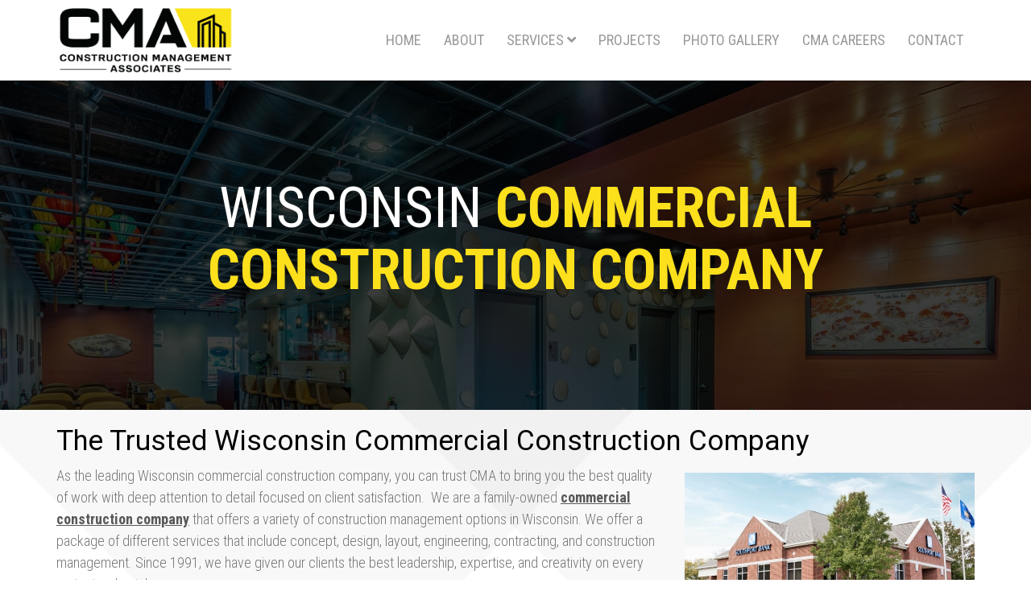

--- FILE ---
content_type: text/html; charset=UTF-8
request_url: https://cmaofwi.com/wisconsin-commercial-construction-company
body_size: 75494
content:
<!DOCTYPE html>
<!--[if lt IE 7 ]><html class="ie ie6" lang="en-US" prefix="og: https://ogp.me/ns#"> <![endif]-->
<!--[if IE 7 ]><html class="ie ie7" lang="en-US" prefix="og: https://ogp.me/ns#"> <![endif]-->
<!--[if IE 8 ]><html class="ie ie8" lang="en-US" prefix="og: https://ogp.me/ns#"> <![endif]-->
<!--[if (gte IE 9)|!(IE)]><!--><html lang="en-US" prefix="og: https://ogp.me/ns#"> <!--<![endif]-->
<head>
		<!-- Hotjar Tracking Code for CMA -->
<script>
    (function(h,o,t,j,a,r){
        h.hj=h.hj||function(){(h.hj.q=h.hj.q||[]).push(arguments)};
        h._hjSettings={hjid:3254811,hjsv:6};
        a=o.getElementsByTagName('head')[0];
        r=o.createElement('script');r.async=1;
        r.src=t+h._hjSettings.hjid+j+h._hjSettings.hjsv;
        a.appendChild(r);
    })(window,document,'https://static.hotjar.com/c/hotjar-','.js?sv=');
</script>
	<!-- Basic Page Needs
  ================================================== -->
	<meta charset="UTF-8">

	<!-- Mobile Specific Metas
  ================================================== -->

	<meta name="viewport" content="width=device-width, initial-scale=1, maximum-scale=1">

	<!--[if lt IE 9]>
		<script src="//html5shim.googlecode.com/svn/trunk/html5.js"></script>
	<![endif]-->

	<style>img:is([sizes="auto" i], [sizes^="auto," i]) { contain-intrinsic-size: 3000px 1500px }</style>
	
<!-- Search Engine Optimization by Rank Math - https://rankmath.com/ -->
<title>Wisconsin Commercial Construction Company | CMA of WI</title>
<meta name="description" content="When you&#039;re searching for a Wisconsin Commercial Construction Company for your commercial remodel or new tenant buildout, look to CMA of WI!"/>
<meta name="robots" content="follow, index, max-snippet:-1, max-video-preview:-1, max-image-preview:large"/>
<link rel="canonical" href="https://cmaofwi.com/wisconsin-commercial-construction-company" />
<meta property="og:locale" content="en_US" />
<meta property="og:type" content="article" />
<meta property="og:title" content="Wisconsin Commercial Construction Company | CMA of WI" />
<meta property="og:description" content="When you&#039;re searching for a Wisconsin Commercial Construction Company for your commercial remodel or new tenant buildout, look to CMA of WI!" />
<meta property="og:url" content="https://cmaofwi.com/wisconsin-commercial-construction-company" />
<meta property="og:site_name" content="Construction Management Associates" />
<meta property="og:updated_time" content="2022-04-15T14:41:12-05:00" />
<meta property="og:image" content="https://cmaofwi.com/wp-content/uploads/30th-Anniversary-1.png" />
<meta property="og:image:secure_url" content="https://cmaofwi.com/wp-content/uploads/30th-Anniversary-1.png" />
<meta property="og:image:width" content="1200" />
<meta property="og:image:height" content="628" />
<meta property="og:image:alt" content="commercial construction company, construction management associates, experienced construction contractors" />
<meta property="og:image:type" content="image/png" />
<meta property="article:published_time" content="2021-12-03T10:21:02-06:00" />
<meta property="article:modified_time" content="2022-04-15T14:41:12-05:00" />
<meta name="twitter:card" content="summary_large_image" />
<meta name="twitter:title" content="Wisconsin Commercial Construction Company | CMA of WI" />
<meta name="twitter:description" content="When you&#039;re searching for a Wisconsin Commercial Construction Company for your commercial remodel or new tenant buildout, look to CMA of WI!" />
<meta name="twitter:image" content="https://cmaofwi.com/wp-content/uploads/30th-Anniversary-1.png" />
<meta name="twitter:label1" content="Time to read" />
<meta name="twitter:data1" content="4 minutes" />
<script type="application/ld+json" class="rank-math-schema">{"@context":"https://schema.org","@graph":[{"@type":["GeneralContractor","Organization"],"@id":"https://cmaofwi.com/#organization","name":"Construction Management Associates","url":"https://cmaofwi.com","logo":{"@type":"ImageObject","@id":"https://cmaofwi.com/#logo","url":"https://cmaofwi.com/wp-content/uploads/CMA-Main-Logo-e1618843162346.png","contentUrl":"https://cmaofwi.com/wp-content/uploads/CMA-Main-Logo-e1618843162346.png","caption":"Construction Management Associates","inLanguage":"en-US","width":"1040","height":"425"},"openingHours":["Monday,Tuesday,Wednesday,Thursday,Friday,Saturday,Sunday 09:00-17:00"],"image":{"@id":"https://cmaofwi.com/#logo"}},{"@type":"WebSite","@id":"https://cmaofwi.com/#website","url":"https://cmaofwi.com","name":"Construction Management Associates","publisher":{"@id":"https://cmaofwi.com/#organization"},"inLanguage":"en-US"},{"@type":"ImageObject","@id":"https://cmaofwi.com/wp-content/uploads/30th-Anniversary-1.png","url":"https://cmaofwi.com/wp-content/uploads/30th-Anniversary-1.png","width":"1200","height":"628","caption":"commercial construction company, construction management associates, experienced construction contractors","inLanguage":"en-US"},{"@type":"BreadcrumbList","@id":"https://cmaofwi.com/wisconsin-commercial-construction-company#breadcrumb","itemListElement":[{"@type":"ListItem","position":"1","item":{"@id":"https://cmaofwi.com","name":"Home"}},{"@type":"ListItem","position":"2","item":{"@id":"https://cmaofwi.com/wisconsin-commercial-construction-company","name":"Wisconsin Commercial Construction Company"}}]},{"@type":"WebPage","@id":"https://cmaofwi.com/wisconsin-commercial-construction-company#webpage","url":"https://cmaofwi.com/wisconsin-commercial-construction-company","name":"Wisconsin Commercial Construction Company | CMA of WI","datePublished":"2021-12-03T10:21:02-06:00","dateModified":"2022-04-15T14:41:12-05:00","isPartOf":{"@id":"https://cmaofwi.com/#website"},"primaryImageOfPage":{"@id":"https://cmaofwi.com/wp-content/uploads/30th-Anniversary-1.png"},"inLanguage":"en-US","breadcrumb":{"@id":"https://cmaofwi.com/wisconsin-commercial-construction-company#breadcrumb"}},{"@type":"Person","@id":"https://cmaofwi.com/wisconsin-commercial-construction-company#author","name":"mainwp-connector","image":{"@type":"ImageObject","@id":"https://secure.gravatar.com/avatar/28178a239011b5e1e9f9e7040a70d80c9aaacbb38570d3cd46d2aa5a9f5fb49a?s=96&amp;d=mm&amp;r=g","url":"https://secure.gravatar.com/avatar/28178a239011b5e1e9f9e7040a70d80c9aaacbb38570d3cd46d2aa5a9f5fb49a?s=96&amp;d=mm&amp;r=g","caption":"mainwp-connector","inLanguage":"en-US"},"worksFor":{"@id":"https://cmaofwi.com/#organization"}},{"@type":"Article","headline":"Wisconsin Commercial Construction Company | CMA of WI","keywords":"wisconsin commercial construction company","datePublished":"2021-12-03T10:21:02-06:00","dateModified":"2022-04-15T14:41:12-05:00","author":{"@id":"https://cmaofwi.com/wisconsin-commercial-construction-company#author","name":"mainwp-connector"},"publisher":{"@id":"https://cmaofwi.com/#organization"},"description":"When you&#039;re searching for a Wisconsin Commercial Construction Company for your commercial remodel or new tenant buildout, look to CMA of WI!","name":"Wisconsin Commercial Construction Company | CMA of WI","@id":"https://cmaofwi.com/wisconsin-commercial-construction-company#richSnippet","isPartOf":{"@id":"https://cmaofwi.com/wisconsin-commercial-construction-company#webpage"},"image":{"@id":"https://cmaofwi.com/wp-content/uploads/30th-Anniversary-1.png"},"inLanguage":"en-US","mainEntityOfPage":{"@id":"https://cmaofwi.com/wisconsin-commercial-construction-company#webpage"}}]}</script>
<!-- /Rank Math WordPress SEO plugin -->

<link rel='dns-prefetch' href='//fonts.googleapis.com' />
<link rel="alternate" type="application/rss+xml" title="Construction Management Associates &raquo; Feed" href="https://cmaofwi.com/feed" />
<link rel="alternate" type="application/rss+xml" title="Construction Management Associates &raquo; Comments Feed" href="https://cmaofwi.com/comments/feed" />
<script type="text/javascript">
/* <![CDATA[ */
window._wpemojiSettings = {"baseUrl":"https:\/\/s.w.org\/images\/core\/emoji\/16.0.1\/72x72\/","ext":".png","svgUrl":"https:\/\/s.w.org\/images\/core\/emoji\/16.0.1\/svg\/","svgExt":".svg","source":{"concatemoji":"https:\/\/cmaofwi.com\/wp-includes\/js\/wp-emoji-release.min.js?ver=6.8.3"}};
/*! This file is auto-generated */
!function(s,n){var o,i,e;function c(e){try{var t={supportTests:e,timestamp:(new Date).valueOf()};sessionStorage.setItem(o,JSON.stringify(t))}catch(e){}}function p(e,t,n){e.clearRect(0,0,e.canvas.width,e.canvas.height),e.fillText(t,0,0);var t=new Uint32Array(e.getImageData(0,0,e.canvas.width,e.canvas.height).data),a=(e.clearRect(0,0,e.canvas.width,e.canvas.height),e.fillText(n,0,0),new Uint32Array(e.getImageData(0,0,e.canvas.width,e.canvas.height).data));return t.every(function(e,t){return e===a[t]})}function u(e,t){e.clearRect(0,0,e.canvas.width,e.canvas.height),e.fillText(t,0,0);for(var n=e.getImageData(16,16,1,1),a=0;a<n.data.length;a++)if(0!==n.data[a])return!1;return!0}function f(e,t,n,a){switch(t){case"flag":return n(e,"\ud83c\udff3\ufe0f\u200d\u26a7\ufe0f","\ud83c\udff3\ufe0f\u200b\u26a7\ufe0f")?!1:!n(e,"\ud83c\udde8\ud83c\uddf6","\ud83c\udde8\u200b\ud83c\uddf6")&&!n(e,"\ud83c\udff4\udb40\udc67\udb40\udc62\udb40\udc65\udb40\udc6e\udb40\udc67\udb40\udc7f","\ud83c\udff4\u200b\udb40\udc67\u200b\udb40\udc62\u200b\udb40\udc65\u200b\udb40\udc6e\u200b\udb40\udc67\u200b\udb40\udc7f");case"emoji":return!a(e,"\ud83e\udedf")}return!1}function g(e,t,n,a){var r="undefined"!=typeof WorkerGlobalScope&&self instanceof WorkerGlobalScope?new OffscreenCanvas(300,150):s.createElement("canvas"),o=r.getContext("2d",{willReadFrequently:!0}),i=(o.textBaseline="top",o.font="600 32px Arial",{});return e.forEach(function(e){i[e]=t(o,e,n,a)}),i}function t(e){var t=s.createElement("script");t.src=e,t.defer=!0,s.head.appendChild(t)}"undefined"!=typeof Promise&&(o="wpEmojiSettingsSupports",i=["flag","emoji"],n.supports={everything:!0,everythingExceptFlag:!0},e=new Promise(function(e){s.addEventListener("DOMContentLoaded",e,{once:!0})}),new Promise(function(t){var n=function(){try{var e=JSON.parse(sessionStorage.getItem(o));if("object"==typeof e&&"number"==typeof e.timestamp&&(new Date).valueOf()<e.timestamp+604800&&"object"==typeof e.supportTests)return e.supportTests}catch(e){}return null}();if(!n){if("undefined"!=typeof Worker&&"undefined"!=typeof OffscreenCanvas&&"undefined"!=typeof URL&&URL.createObjectURL&&"undefined"!=typeof Blob)try{var e="postMessage("+g.toString()+"("+[JSON.stringify(i),f.toString(),p.toString(),u.toString()].join(",")+"));",a=new Blob([e],{type:"text/javascript"}),r=new Worker(URL.createObjectURL(a),{name:"wpTestEmojiSupports"});return void(r.onmessage=function(e){c(n=e.data),r.terminate(),t(n)})}catch(e){}c(n=g(i,f,p,u))}t(n)}).then(function(e){for(var t in e)n.supports[t]=e[t],n.supports.everything=n.supports.everything&&n.supports[t],"flag"!==t&&(n.supports.everythingExceptFlag=n.supports.everythingExceptFlag&&n.supports[t]);n.supports.everythingExceptFlag=n.supports.everythingExceptFlag&&!n.supports.flag,n.DOMReady=!1,n.readyCallback=function(){n.DOMReady=!0}}).then(function(){return e}).then(function(){var e;n.supports.everything||(n.readyCallback(),(e=n.source||{}).concatemoji?t(e.concatemoji):e.wpemoji&&e.twemoji&&(t(e.twemoji),t(e.wpemoji)))}))}((window,document),window._wpemojiSettings);
/* ]]> */
</script>
<style id='wp-emoji-styles-inline-css' type='text/css'>

	img.wp-smiley, img.emoji {
		display: inline !important;
		border: none !important;
		box-shadow: none !important;
		height: 1em !important;
		width: 1em !important;
		margin: 0 0.07em !important;
		vertical-align: -0.1em !important;
		background: none !important;
		padding: 0 !important;
	}
</style>
<link rel='stylesheet' id='wp-block-library-css' href='https://cmaofwi.com/wp-includes/css/dist/block-library/style.min.css?ver=6.8.3' type='text/css' media='all' />
<style id='classic-theme-styles-inline-css' type='text/css'>
/*! This file is auto-generated */
.wp-block-button__link{color:#fff;background-color:#32373c;border-radius:9999px;box-shadow:none;text-decoration:none;padding:calc(.667em + 2px) calc(1.333em + 2px);font-size:1.125em}.wp-block-file__button{background:#32373c;color:#fff;text-decoration:none}
</style>
<link rel='stylesheet' id='wpzoom-social-icons-block-style-css' href='https://cmaofwi.com/wp-content/plugins/social-icons-widget-by-wpzoom/block/dist/style-wpzoom-social-icons.css?ver=4.5.4' type='text/css' media='all' />
<style id='filebird-block-filebird-gallery-style-inline-css' type='text/css'>
ul.filebird-block-filebird-gallery{margin:auto!important;padding:0!important;width:100%}ul.filebird-block-filebird-gallery.layout-grid{display:grid;grid-gap:20px;align-items:stretch;grid-template-columns:repeat(var(--columns),1fr);justify-items:stretch}ul.filebird-block-filebird-gallery.layout-grid li img{border:1px solid #ccc;box-shadow:2px 2px 6px 0 rgba(0,0,0,.3);height:100%;max-width:100%;-o-object-fit:cover;object-fit:cover;width:100%}ul.filebird-block-filebird-gallery.layout-masonry{-moz-column-count:var(--columns);-moz-column-gap:var(--space);column-gap:var(--space);-moz-column-width:var(--min-width);columns:var(--min-width) var(--columns);display:block;overflow:auto}ul.filebird-block-filebird-gallery.layout-masonry li{margin-bottom:var(--space)}ul.filebird-block-filebird-gallery li{list-style:none}ul.filebird-block-filebird-gallery li figure{height:100%;margin:0;padding:0;position:relative;width:100%}ul.filebird-block-filebird-gallery li figure figcaption{background:linear-gradient(0deg,rgba(0,0,0,.7),rgba(0,0,0,.3) 70%,transparent);bottom:0;box-sizing:border-box;color:#fff;font-size:.8em;margin:0;max-height:100%;overflow:auto;padding:3em .77em .7em;position:absolute;text-align:center;width:100%;z-index:2}ul.filebird-block-filebird-gallery li figure figcaption a{color:inherit}

</style>
<style id='global-styles-inline-css' type='text/css'>
:root{--wp--preset--aspect-ratio--square: 1;--wp--preset--aspect-ratio--4-3: 4/3;--wp--preset--aspect-ratio--3-4: 3/4;--wp--preset--aspect-ratio--3-2: 3/2;--wp--preset--aspect-ratio--2-3: 2/3;--wp--preset--aspect-ratio--16-9: 16/9;--wp--preset--aspect-ratio--9-16: 9/16;--wp--preset--color--black: #000000;--wp--preset--color--cyan-bluish-gray: #abb8c3;--wp--preset--color--white: #ffffff;--wp--preset--color--pale-pink: #f78da7;--wp--preset--color--vivid-red: #cf2e2e;--wp--preset--color--luminous-vivid-orange: #ff6900;--wp--preset--color--luminous-vivid-amber: #fcb900;--wp--preset--color--light-green-cyan: #7bdcb5;--wp--preset--color--vivid-green-cyan: #00d084;--wp--preset--color--pale-cyan-blue: #8ed1fc;--wp--preset--color--vivid-cyan-blue: #0693e3;--wp--preset--color--vivid-purple: #9b51e0;--wp--preset--gradient--vivid-cyan-blue-to-vivid-purple: linear-gradient(135deg,rgba(6,147,227,1) 0%,rgb(155,81,224) 100%);--wp--preset--gradient--light-green-cyan-to-vivid-green-cyan: linear-gradient(135deg,rgb(122,220,180) 0%,rgb(0,208,130) 100%);--wp--preset--gradient--luminous-vivid-amber-to-luminous-vivid-orange: linear-gradient(135deg,rgba(252,185,0,1) 0%,rgba(255,105,0,1) 100%);--wp--preset--gradient--luminous-vivid-orange-to-vivid-red: linear-gradient(135deg,rgba(255,105,0,1) 0%,rgb(207,46,46) 100%);--wp--preset--gradient--very-light-gray-to-cyan-bluish-gray: linear-gradient(135deg,rgb(238,238,238) 0%,rgb(169,184,195) 100%);--wp--preset--gradient--cool-to-warm-spectrum: linear-gradient(135deg,rgb(74,234,220) 0%,rgb(151,120,209) 20%,rgb(207,42,186) 40%,rgb(238,44,130) 60%,rgb(251,105,98) 80%,rgb(254,248,76) 100%);--wp--preset--gradient--blush-light-purple: linear-gradient(135deg,rgb(255,206,236) 0%,rgb(152,150,240) 100%);--wp--preset--gradient--blush-bordeaux: linear-gradient(135deg,rgb(254,205,165) 0%,rgb(254,45,45) 50%,rgb(107,0,62) 100%);--wp--preset--gradient--luminous-dusk: linear-gradient(135deg,rgb(255,203,112) 0%,rgb(199,81,192) 50%,rgb(65,88,208) 100%);--wp--preset--gradient--pale-ocean: linear-gradient(135deg,rgb(255,245,203) 0%,rgb(182,227,212) 50%,rgb(51,167,181) 100%);--wp--preset--gradient--electric-grass: linear-gradient(135deg,rgb(202,248,128) 0%,rgb(113,206,126) 100%);--wp--preset--gradient--midnight: linear-gradient(135deg,rgb(2,3,129) 0%,rgb(40,116,252) 100%);--wp--preset--font-size--small: 13px;--wp--preset--font-size--medium: 20px;--wp--preset--font-size--large: 36px;--wp--preset--font-size--x-large: 42px;--wp--preset--spacing--20: 0.44rem;--wp--preset--spacing--30: 0.67rem;--wp--preset--spacing--40: 1rem;--wp--preset--spacing--50: 1.5rem;--wp--preset--spacing--60: 2.25rem;--wp--preset--spacing--70: 3.38rem;--wp--preset--spacing--80: 5.06rem;--wp--preset--shadow--natural: 6px 6px 9px rgba(0, 0, 0, 0.2);--wp--preset--shadow--deep: 12px 12px 50px rgba(0, 0, 0, 0.4);--wp--preset--shadow--sharp: 6px 6px 0px rgba(0, 0, 0, 0.2);--wp--preset--shadow--outlined: 6px 6px 0px -3px rgba(255, 255, 255, 1), 6px 6px rgba(0, 0, 0, 1);--wp--preset--shadow--crisp: 6px 6px 0px rgba(0, 0, 0, 1);}:where(.is-layout-flex){gap: 0.5em;}:where(.is-layout-grid){gap: 0.5em;}body .is-layout-flex{display: flex;}.is-layout-flex{flex-wrap: wrap;align-items: center;}.is-layout-flex > :is(*, div){margin: 0;}body .is-layout-grid{display: grid;}.is-layout-grid > :is(*, div){margin: 0;}:where(.wp-block-columns.is-layout-flex){gap: 2em;}:where(.wp-block-columns.is-layout-grid){gap: 2em;}:where(.wp-block-post-template.is-layout-flex){gap: 1.25em;}:where(.wp-block-post-template.is-layout-grid){gap: 1.25em;}.has-black-color{color: var(--wp--preset--color--black) !important;}.has-cyan-bluish-gray-color{color: var(--wp--preset--color--cyan-bluish-gray) !important;}.has-white-color{color: var(--wp--preset--color--white) !important;}.has-pale-pink-color{color: var(--wp--preset--color--pale-pink) !important;}.has-vivid-red-color{color: var(--wp--preset--color--vivid-red) !important;}.has-luminous-vivid-orange-color{color: var(--wp--preset--color--luminous-vivid-orange) !important;}.has-luminous-vivid-amber-color{color: var(--wp--preset--color--luminous-vivid-amber) !important;}.has-light-green-cyan-color{color: var(--wp--preset--color--light-green-cyan) !important;}.has-vivid-green-cyan-color{color: var(--wp--preset--color--vivid-green-cyan) !important;}.has-pale-cyan-blue-color{color: var(--wp--preset--color--pale-cyan-blue) !important;}.has-vivid-cyan-blue-color{color: var(--wp--preset--color--vivid-cyan-blue) !important;}.has-vivid-purple-color{color: var(--wp--preset--color--vivid-purple) !important;}.has-black-background-color{background-color: var(--wp--preset--color--black) !important;}.has-cyan-bluish-gray-background-color{background-color: var(--wp--preset--color--cyan-bluish-gray) !important;}.has-white-background-color{background-color: var(--wp--preset--color--white) !important;}.has-pale-pink-background-color{background-color: var(--wp--preset--color--pale-pink) !important;}.has-vivid-red-background-color{background-color: var(--wp--preset--color--vivid-red) !important;}.has-luminous-vivid-orange-background-color{background-color: var(--wp--preset--color--luminous-vivid-orange) !important;}.has-luminous-vivid-amber-background-color{background-color: var(--wp--preset--color--luminous-vivid-amber) !important;}.has-light-green-cyan-background-color{background-color: var(--wp--preset--color--light-green-cyan) !important;}.has-vivid-green-cyan-background-color{background-color: var(--wp--preset--color--vivid-green-cyan) !important;}.has-pale-cyan-blue-background-color{background-color: var(--wp--preset--color--pale-cyan-blue) !important;}.has-vivid-cyan-blue-background-color{background-color: var(--wp--preset--color--vivid-cyan-blue) !important;}.has-vivid-purple-background-color{background-color: var(--wp--preset--color--vivid-purple) !important;}.has-black-border-color{border-color: var(--wp--preset--color--black) !important;}.has-cyan-bluish-gray-border-color{border-color: var(--wp--preset--color--cyan-bluish-gray) !important;}.has-white-border-color{border-color: var(--wp--preset--color--white) !important;}.has-pale-pink-border-color{border-color: var(--wp--preset--color--pale-pink) !important;}.has-vivid-red-border-color{border-color: var(--wp--preset--color--vivid-red) !important;}.has-luminous-vivid-orange-border-color{border-color: var(--wp--preset--color--luminous-vivid-orange) !important;}.has-luminous-vivid-amber-border-color{border-color: var(--wp--preset--color--luminous-vivid-amber) !important;}.has-light-green-cyan-border-color{border-color: var(--wp--preset--color--light-green-cyan) !important;}.has-vivid-green-cyan-border-color{border-color: var(--wp--preset--color--vivid-green-cyan) !important;}.has-pale-cyan-blue-border-color{border-color: var(--wp--preset--color--pale-cyan-blue) !important;}.has-vivid-cyan-blue-border-color{border-color: var(--wp--preset--color--vivid-cyan-blue) !important;}.has-vivid-purple-border-color{border-color: var(--wp--preset--color--vivid-purple) !important;}.has-vivid-cyan-blue-to-vivid-purple-gradient-background{background: var(--wp--preset--gradient--vivid-cyan-blue-to-vivid-purple) !important;}.has-light-green-cyan-to-vivid-green-cyan-gradient-background{background: var(--wp--preset--gradient--light-green-cyan-to-vivid-green-cyan) !important;}.has-luminous-vivid-amber-to-luminous-vivid-orange-gradient-background{background: var(--wp--preset--gradient--luminous-vivid-amber-to-luminous-vivid-orange) !important;}.has-luminous-vivid-orange-to-vivid-red-gradient-background{background: var(--wp--preset--gradient--luminous-vivid-orange-to-vivid-red) !important;}.has-very-light-gray-to-cyan-bluish-gray-gradient-background{background: var(--wp--preset--gradient--very-light-gray-to-cyan-bluish-gray) !important;}.has-cool-to-warm-spectrum-gradient-background{background: var(--wp--preset--gradient--cool-to-warm-spectrum) !important;}.has-blush-light-purple-gradient-background{background: var(--wp--preset--gradient--blush-light-purple) !important;}.has-blush-bordeaux-gradient-background{background: var(--wp--preset--gradient--blush-bordeaux) !important;}.has-luminous-dusk-gradient-background{background: var(--wp--preset--gradient--luminous-dusk) !important;}.has-pale-ocean-gradient-background{background: var(--wp--preset--gradient--pale-ocean) !important;}.has-electric-grass-gradient-background{background: var(--wp--preset--gradient--electric-grass) !important;}.has-midnight-gradient-background{background: var(--wp--preset--gradient--midnight) !important;}.has-small-font-size{font-size: var(--wp--preset--font-size--small) !important;}.has-medium-font-size{font-size: var(--wp--preset--font-size--medium) !important;}.has-large-font-size{font-size: var(--wp--preset--font-size--large) !important;}.has-x-large-font-size{font-size: var(--wp--preset--font-size--x-large) !important;}
:where(.wp-block-post-template.is-layout-flex){gap: 1.25em;}:where(.wp-block-post-template.is-layout-grid){gap: 1.25em;}
:where(.wp-block-columns.is-layout-flex){gap: 2em;}:where(.wp-block-columns.is-layout-grid){gap: 2em;}
:root :where(.wp-block-pullquote){font-size: 1.5em;line-height: 1.6;}
</style>
<link rel='stylesheet' id='owlcarousel-css' href='https://cmaofwi.com/wp-content/themes/ninezeroseven-child/assets/plugins/owlcarousel/owl.carousel-2.3.4.min.css?ver=6.8.3' type='text/css' media='all' />
<link rel='stylesheet' id='owlcarousel_theme-css' href='https://cmaofwi.com/wp-content/themes/ninezeroseven-child/assets/plugins/owlcarousel/owl.theme.default-2.3.4.min.css?ver=6.8.3' type='text/css' media='all' />
<link rel='stylesheet' id='js_composer_front-css' href='https://cmaofwi.com/wp-content/plugins/js_composer/assets/css/js_composer.min.css?ver=7.2' type='text/css' media='all' />
<link rel='stylesheet' id='wpzoom-social-icons-socicon-css' href='https://cmaofwi.com/wp-content/plugins/social-icons-widget-by-wpzoom/assets/css/wpzoom-socicon.css?ver=1768551397' type='text/css' media='all' />
<link rel='stylesheet' id='wpzoom-social-icons-genericons-css' href='https://cmaofwi.com/wp-content/plugins/social-icons-widget-by-wpzoom/assets/css/genericons.css?ver=1768551397' type='text/css' media='all' />
<link rel='stylesheet' id='wpzoom-social-icons-academicons-css' href='https://cmaofwi.com/wp-content/plugins/social-icons-widget-by-wpzoom/assets/css/academicons.min.css?ver=1768551397' type='text/css' media='all' />
<link rel='stylesheet' id='wpzoom-social-icons-font-awesome-3-css' href='https://cmaofwi.com/wp-content/plugins/social-icons-widget-by-wpzoom/assets/css/font-awesome-3.min.css?ver=1768551397' type='text/css' media='all' />
<link rel='stylesheet' id='dashicons-css' href='https://cmaofwi.com/wp-includes/css/dashicons.min.css?ver=6.8.3' type='text/css' media='all' />
<link rel='stylesheet' id='wpzoom-social-icons-styles-css' href='https://cmaofwi.com/wp-content/plugins/social-icons-widget-by-wpzoom/assets/css/wpzoom-social-icons-styles.css?ver=1768551397' type='text/css' media='all' />
<link rel='stylesheet' id='wbc-google-fonts-css' href='//fonts.googleapis.com/css?family=Roboto%3A400%2C100%2C300&#038;display=swap&#038;ver=6.8.3' type='text/css' media='all' />
<link rel='stylesheet' id='wbc-base-css' href='https://cmaofwi.com/wp-content/themes/ninezeroseven/assets/css/bootstrap.min.css?ver=5.1.3' type='text/css' media='all' />
<link rel='stylesheet' id='flexslider-css' href='https://cmaofwi.com/wp-content/plugins/js_composer/assets/lib/flexslider/flexslider.min.css?ver=7.2' type='text/css' media='all' />
<link rel='stylesheet' id='wbc-fancy-lightbox-css' href='https://cmaofwi.com/wp-content/themes/ninezeroseven/assets/js/fancy-lightbox/jquery.fancybox.min.css?ver=5.1.3' type='text/css' media='all' />
<link rel='stylesheet' id='wbc-font-awesome-shim-css' href='https://cmaofwi.com/wp-content/themes/ninezeroseven/assets/css/font-icons/font-awesome/css/v4-shims.min.css?ver=5.1.3' type='text/css' media='all' />
<link rel='stylesheet' id='wbc-font-font-awesome-css' href='https://cmaofwi.com/wp-content/themes/ninezeroseven/assets/css/font-icons/font-awesome/css/all.min.css?ver=5.1.3' type='text/css' media='all' />
<link rel='stylesheet' id='wbc907-animated-css' href='https://cmaofwi.com/wp-content/themes/ninezeroseven/assets/css/animate.min.css?ver=5.1.3' type='text/css' media='all' />
<link rel='stylesheet' id='wbc-theme-styles-css' href='https://cmaofwi.com/wp-content/themes/ninezeroseven/assets/css/theme-styles.min.css?ver=5.1.3' type='text/css' media='all' />
<link rel='stylesheet' id='wbc-theme-features-css' href='https://cmaofwi.com/wp-content/themes/ninezeroseven/assets/css/theme-features.min.css?ver=5.1.3' type='text/css' media='all' />
<link rel='stylesheet' id='style-css' href='https://cmaofwi.com/wp-content/themes/ninezeroseven-child/style.css?ver=5.1.3' type='text/css' media='all' />
<link rel='stylesheet' id='bsf-Defaults-css' href='https://cmaofwi.com/wp-content/uploads/smile_fonts/Defaults/Defaults.css?ver=3.19.19' type='text/css' media='all' />
<link rel='stylesheet' id='ultimate-vc-addons-style-css' href='https://cmaofwi.com/wp-content/plugins/Ultimate_VC_Addons/assets/min-css/style.min.css?ver=3.19.19' type='text/css' media='all' />
<link rel='stylesheet' id='redux-google-fonts-wbc907_data-css' href='https://fonts.googleapis.com/css?family=Roboto+Condensed%3A700%2C300%2C400%7CDosis%3A500%7CJura%3A400%2C600%2C300&#038;display=swap&#038;ver=6.8.3' type='text/css' media='all' />
<link rel='preload' as='font'  id='wpzoom-social-icons-font-academicons-woff2-css' href='https://cmaofwi.com/wp-content/plugins/social-icons-widget-by-wpzoom/assets/font/academicons.woff2?v=1.9.2'  type='font/woff2' crossorigin />
<link rel='preload' as='font'  id='wpzoom-social-icons-font-fontawesome-3-woff2-css' href='https://cmaofwi.com/wp-content/plugins/social-icons-widget-by-wpzoom/assets/font/fontawesome-webfont.woff2?v=4.7.0'  type='font/woff2' crossorigin />
<link rel='preload' as='font'  id='wpzoom-social-icons-font-genericons-woff-css' href='https://cmaofwi.com/wp-content/plugins/social-icons-widget-by-wpzoom/assets/font/Genericons.woff'  type='font/woff' crossorigin />
<link rel='preload' as='font'  id='wpzoom-social-icons-font-socicon-woff2-css' href='https://cmaofwi.com/wp-content/plugins/social-icons-widget-by-wpzoom/assets/font/socicon.woff2?v=4.5.4'  type='font/woff2' crossorigin />
<script type="text/javascript" src="https://cmaofwi.com/wp-includes/js/jquery/jquery.min.js?ver=3.7.1" id="jquery-core-js"></script>
<script type="text/javascript" src="https://cmaofwi.com/wp-includes/js/jquery/jquery-migrate.min.js?ver=3.4.1" id="jquery-migrate-js"></script>
<script type="text/javascript" src="https://cmaofwi.com/wp-content/plugins/Ultimate_VC_Addons/assets/min-js/ultimate-params.min.js?ver=3.19.19" id="ultimate-vc-addons-params-js"></script>
<script></script><link rel="https://api.w.org/" href="https://cmaofwi.com/wp-json/" /><link rel="alternate" title="JSON" type="application/json" href="https://cmaofwi.com/wp-json/wp/v2/pages/4555" /><link rel="EditURI" type="application/rsd+xml" title="RSD" href="https://cmaofwi.com/xmlrpc.php?rsd" />
<link rel='shortlink' href='https://cmaofwi.com/?p=4555' />
<link rel="alternate" title="oEmbed (JSON)" type="application/json+oembed" href="https://cmaofwi.com/wp-json/oembed/1.0/embed?url=https%3A%2F%2Fcmaofwi.com%2Fwisconsin-commercial-construction-company" />
<link rel="alternate" title="oEmbed (XML)" type="text/xml+oembed" href="https://cmaofwi.com/wp-json/oembed/1.0/embed?url=https%3A%2F%2Fcmaofwi.com%2Fwisconsin-commercial-construction-company&#038;format=xml" />
<style type="text/css">.site-logo-title img{max-width:800px;}</style><meta name="generator" content="Powered by WPBakery Page Builder - drag and drop page builder for WordPress."/>
<meta name="generator" content="Powered by Slider Revolution 6.6.18 - responsive, Mobile-Friendly Slider Plugin for WordPress with comfortable drag and drop interface." />
<!-- Google Tag Manager -->
<script>(function(w,d,s,l,i){w[l]=w[l]||[];w[l].push({'gtm.start':
new Date().getTime(),event:'gtm.js'});var f=d.getElementsByTagName(s)[0],
j=d.createElement(s),dl=l!='dataLayer'?'&l='+l:'';j.async=true;j.src=
'https://www.googletagmanager.com/gtm.js?id='+i+dl;f.parentNode.insertBefore(j,f);
})(window,document,'script','dataLayer','GTM-5DXPM5W');</script>
<!-- End Google Tag Manager -->

<link rel="icon" href="https://cmaofwi.com/wp-content/uploads/cropped-Buildings-only-32x32.png" sizes="32x32" />
<link rel="icon" href="https://cmaofwi.com/wp-content/uploads/cropped-Buildings-only-192x192.png" sizes="192x192" />
<link rel="apple-touch-icon" href="https://cmaofwi.com/wp-content/uploads/cropped-Buildings-only-180x180.png" />
<meta name="msapplication-TileImage" content="https://cmaofwi.com/wp-content/uploads/cropped-Buildings-only-270x270.png" />
<script>function setREVStartSize(e){
			//window.requestAnimationFrame(function() {
				window.RSIW = window.RSIW===undefined ? window.innerWidth : window.RSIW;
				window.RSIH = window.RSIH===undefined ? window.innerHeight : window.RSIH;
				try {
					var pw = document.getElementById(e.c).parentNode.offsetWidth,
						newh;
					pw = pw===0 || isNaN(pw) || (e.l=="fullwidth" || e.layout=="fullwidth") ? window.RSIW : pw;
					e.tabw = e.tabw===undefined ? 0 : parseInt(e.tabw);
					e.thumbw = e.thumbw===undefined ? 0 : parseInt(e.thumbw);
					e.tabh = e.tabh===undefined ? 0 : parseInt(e.tabh);
					e.thumbh = e.thumbh===undefined ? 0 : parseInt(e.thumbh);
					e.tabhide = e.tabhide===undefined ? 0 : parseInt(e.tabhide);
					e.thumbhide = e.thumbhide===undefined ? 0 : parseInt(e.thumbhide);
					e.mh = e.mh===undefined || e.mh=="" || e.mh==="auto" ? 0 : parseInt(e.mh,0);
					if(e.layout==="fullscreen" || e.l==="fullscreen")
						newh = Math.max(e.mh,window.RSIH);
					else{
						e.gw = Array.isArray(e.gw) ? e.gw : [e.gw];
						for (var i in e.rl) if (e.gw[i]===undefined || e.gw[i]===0) e.gw[i] = e.gw[i-1];
						e.gh = e.el===undefined || e.el==="" || (Array.isArray(e.el) && e.el.length==0)? e.gh : e.el;
						e.gh = Array.isArray(e.gh) ? e.gh : [e.gh];
						for (var i in e.rl) if (e.gh[i]===undefined || e.gh[i]===0) e.gh[i] = e.gh[i-1];
											
						var nl = new Array(e.rl.length),
							ix = 0,
							sl;
						e.tabw = e.tabhide>=pw ? 0 : e.tabw;
						e.thumbw = e.thumbhide>=pw ? 0 : e.thumbw;
						e.tabh = e.tabhide>=pw ? 0 : e.tabh;
						e.thumbh = e.thumbhide>=pw ? 0 : e.thumbh;
						for (var i in e.rl) nl[i] = e.rl[i]<window.RSIW ? 0 : e.rl[i];
						sl = nl[0];
						for (var i in nl) if (sl>nl[i] && nl[i]>0) { sl = nl[i]; ix=i;}
						var m = pw>(e.gw[ix]+e.tabw+e.thumbw) ? 1 : (pw-(e.tabw+e.thumbw)) / (e.gw[ix]);
						newh =  (e.gh[ix] * m) + (e.tabh + e.thumbh);
					}
					var el = document.getElementById(e.c);
					if (el!==null && el) el.style.height = newh+"px";
					el = document.getElementById(e.c+"_wrapper");
					if (el!==null && el) {
						el.style.height = newh+"px";
						el.style.display = "block";
					}
				} catch(e){
					console.log("Failure at Presize of Slider:" + e)
				}
			//});
		  };</script>
<style type="text/css" title="dynamic-css" class="options-output">.wbc-loader-color,.wbc-loader div .wbc-loader-child-color,.wbc-loader div .wbc-loader-child-color-before:before,.wpb-js-composer .vc_tta-color-wbc-theme-primary-color.vc_tta-style-flat .vc_tta-tab.vc_active > a,.wpb-js-composer .vc_general.vc_tta-color-wbc-theme-primary-color.vc_tta-style-flat .vc_tta-tab > a,.wpb-js-composer .vc_tta-color-wbc-theme-primary-color.vc_tta-style-flat.vc_tta-tabs .vc_tta-panels, .wpb-js-composer .vc_tta-color-wbc-theme-primary-color.vc_tta-style-classic .vc_tta-tab > a,.wpb-js-composer .vc_tta-color-wbc-theme-primary-color .vc_tta-panel .vc_tta-panel-heading,.wbc-icon-box:hover .wbc-icon-style-4 .wbc-icon,.wbc-icon-style-4:hover .wbc-icon,.wbc-icon-box:hover .wbc-icon-style-3 .wbc-icon,.wbc-icon-style-2 .wbc-icon,.wbc-icon-style-3:hover .wbc-icon,.wbc-price-table .plan-cost::before, .wbc-price-table .plan-cost::after, .wbc-price-table .plan-head,.wbc-service:hover .wbc-hr,.top-extra-bar, .btn-primary,.item-link-overlay,.quote-format, a.link-format,.flex-direction-nav .flex-prev, .flex-direction-nav .flex-next,.flex-direction-nav .flex-prev, .flex-direction-nav .flex-next,.wbc-icon.icon-background,input[type="submit"],.widget_tag_cloud a,.wbc-pagination a, .wbc-pagination span,.wbc-pager a,.wbc-backtotop-button{background-color:#fce01b;}.wpb-js-composer .vc_tta-color-wbc-theme-primary-color.vc_tta-style-classic .vc_tta-tab > a,.wpb-js-composer .vc_tta-color-wbc-theme-primary-color .vc_tta-panel .vc_tta-panel-heading,.wbc-icon-style-1:hover,.wbc-icon-box:hover .wbc-icon-style-1,.wbc-icon-style-2,.wbc-icon-style-3,.wbc-icon.icon-outline,.top-extra-bar, .btn-primary,input[type="submit"],.wbc-pagination a:hover, .wbc-pagination span:hover,.wbc-pagination .current,.wbc-pager a:hover{border-color:#fce01b;}.primary-menu .wbc_menu > li.current-menu-item > a,.primary-menu .wbc_menu a:hover,.has-transparent-menu .menu-bar-wrapper:not(.is-sticky) .mobile-nav-menu .wbc_menu a:hover,.wbc-icon-box:hover .wbc-icon-style-1 .wbc-icon,.wbc-icon-style-1:hover .wbc-icon, .wbc-icon-box:hover .wbc-icon-style-2 .wbc-icon,.wbc-icon-style-2:hover .wbc-icon,.wbc-icon-style-3 .wbc-icon,.has-transparent-menu .menu-bar-wrapper:not(.is-sticky) .menu-icon:hover, .has-transparent-menu .menu-bar-wrapper:not(.is-sticky) .menu-icon.menu-open, .has-transparent-menu .menu-bar-wrapper:not(.is-sticky) .wbc_menu > li > a:hover, .has-transparent-menu .menu-bar-wrapper:not(.is-sticky) .wbc_menu > li.active > a,.wbc-service:hover .wbc-icon,.wbc-service:hover .service-title,.wbc-content-loader,.mobile-nav-menu .wbc_menu a:hover,.mobile-menu .wbc_menu li.mega-menu ul li a:hover,.menu-icon:hover, .menu-icon.menu-open,a,a:hover,.wbc_menu a:hover, .wbc_menu .active > a, .wbc_menu .current-menu-item > a,.wbc-color,.logo-text a:hover,.entry-title a:hover,.pager li > a, .pager li > a:focus, .pager li > a:hover, .pager li > span,.wbc-backtotop-button:hover{color:#fce01b;}.page-wrapper{background-color:#ffffff;}.main-content-area{padding-top:60px;padding-bottom:60px;}.flex-direction-nav .flex-prev,.flex-direction-nav .flex-next,.woocommerce #respond input#submit,.woocommerce a.button,.woocommerce button.button,.btn-primary, input[type="submit"], .wbc-pagination a, .wbc-pagination span, .wbc-pagination .current, .wbc-pager a{background-color:#353535;}.flex-direction-nav .flex-prev,.flex-direction-nav .flex-next,.woocommerce #respond input#submit,.woocommerce a.button,.woocommerce button.button,.wpb-js-composer .vc_tta-color-wbc-theme-primary-color.vc_tta-style-classic .vc_tta-tab > a, .wpb-js-composer .vc_tta-color-wbc-theme-primary-color .vc_tta-panel .vc_tta-panel-heading, .wbc-icon-style-1:hover, .wbc-icon-box:hover .wbc-icon-style-1, .wbc-icon-style-2, .wbc-icon-style-3, .wbc-icon.icon-outline, .btn-primary, input[type="submit"], .wbc-pagination a:hover, .wbc-pagination span:hover, .wbc-pagination .current, .wbc-pager a:hover{border-color:#353535;}.flex-direction-nav a:before,.woocommerce #respond input#submit,.woocommerce a.button,.woocommerce button.button,.btn-primary, input[type="submit"], .wbc-pagination a, .wbc-pagination span, .wbc-pagination .current, .wbc-pager a{color:#ffffff;}.menu-bar-wrapper,.menu-bar-wrapper.is-sticky{background-color:#ffffff;}.header-inner a,.wbc_menu > li > a,.primary-menu .wbc_menu a,.mobile-nav-menu .wbc_menu a{color:#999999;}.header-inner a:hover,.wbc_menu > li > a:hover,.header-inner .primary-menu .wbc_menu a:hover,.mobile-nav-menu .wbc_menu a:hover{color:#3a3a3a;}.wbc_menu li.active > a,.mobile-menu .primary-menu .wbc_menu li.active a{color:#000000;}.primary-menu .wbc_menu li > ul, .mobile-nav-menu{background-color:#ffffff;}.primary-menu .wbc_menu ul li a, .mobile-nav-menu .wbc_menu a{border-color:#f0f0f0;}.primary-menu .wbc_menu ul.sub-menu li a,.mobile-nav-menu .wbc_menu a{color:#999999;}.primary-menu .wbc_menu ul.sub-menu li a:hover,.mobile-nav-menu .wbc_menu a:hover{color:#3a3a3a;}.mobile-nav-menu,.menu-bar-wrapper.is-sticky .mobile-nav-menu .wbc_menu li > ul{background-color:#ffffff;}.mobile-nav-menu .wbc_menu a:hover{background-color:#f5f5f5;}.has-transparent-menu .mobile-menu .menu-bar-wrapper a.menu-icon, .header-bar .menu-icon{color:#999999;}.has-transparent-menu .mobile-menu .menu-bar-wrapper a.menu-icon:hover,.header-bar .menu-icon:hover{color:#3a3a3a;}.has-transparent-menu .menu-bar-wrapper:not(.is-sticky) .mobile-nav-menu .wbc_menu a,.mobile-nav-menu .wbc_menu a,.menu-bar-wrapper.is-sticky .mobile-nav-menu .wbc_menu > li > a,.mobile-nav-menu li.menu-item-has-children i{color:#999999;}.has-transparent-menu .menu-bar-wrapper:not(.is-sticky) .wbc_menu > li > a:hover,.has-transparent-menu .menu-bar-wrapper:not(.is-sticky) .mobile-nav-menu .wbc_menu li a:hover,.mobile-nav-menu .wbc_menu a:hover,.menu-bar-wrapper.is-sticky .mobile-nav-menu .wbc_menu > li > a:hover{color:#3a3a3a;}.side-bar .widget .widget-title, .side-bar .widget .widgettitle{font-family:"Roboto Condensed",Arial, Helvetica, sans-serif;font-weight:700;font-style:normal;font-size:22px;}.main-footer .widgets-area h4{font-size:24px;margin-bottom:30px;}.main-footer .widgets-area .widget{font-size:16px;margin-bottom:30px;}body{font-family:"Roboto Condensed",Arial, Helvetica, sans-serif;font-weight:300;font-style:normal;color:#777777;font-size:18px;}.wbc_menu > li > a,.mobile-nav-menu .wbc_menu a{font-family:"Roboto Condensed",Arial, Helvetica, sans-serif;font-weight:normal;font-style:normal;font-size:18px;}.wbc_menu ul li a,.mobile-nav-menu .wbc_menu a{font-family:"Roboto Condensed",Arial, Helvetica, sans-serif;font-weight:normal;font-style:normal;font-size:16px;}.mobile-nav-menu .wbc_menu a{font-family:Dosis,Arial, Helvetica, sans-serif;font-weight:500;font-style:normal;font-size:18px;}h1{font-family:Jura;font-weight:400;font-style:normal;}.special-heading-1{font-family:"Roboto Condensed",Arial, Helvetica, sans-serif;font-weight:400;font-style:normal;}.special-heading-2{font-family:"Roboto Condensed",Arial, Helvetica, sans-serif;font-weight:400;font-style:normal;}.special-heading-3{font-family:Jura,Arial, Helvetica, sans-serif;font-weight:600;font-style:normal;}.special-heading-4{font-family:Jura,Arial, Helvetica, sans-serif;font-weight:300;font-style:normal;}div.wbc-backtotop-button{background-color:#fbe11c;}div.wbc-backtotop-button:hover{background-color:#fbe11c;}div.wbc-backtotop-button{color:#ffffff;}div.wbc-backtotop-button:hover{color:#ffffff;}.select2-container--default .select2-selection--single,input[type="tel"],input[type="text"], input[type="password"], input[type="email"], input[type="search"], select,textarea{background-color:#ffffff;}.select2-container--default .select2-selection--single,input[type="text"], input[type="password"],input[type="tel"], input[type="email"], input[type="search"], select,textarea{border-color:#e6e6e6;}.wbc-select-wrap .wbc-select-arrow{border-left-color:#e6e6e6;}.select2-container--default .select2-selection--single .select2-selection__rendered,.wpcf7-checkbox,input[type="tel"], input[type="text"], input[type="password"], input[type="email"], input[type="search"], select,textarea{color:#777777;}form label,.wpcf7-checkbox{color:#777777;}</style><style type="text/css">@media (max-width: 991px) {.primary-menu{display: none;}.menu-icon{display: block;}}</style>
<style type="text/css">.site-logo-title.logo-text,.primary-menu .wbc_menu > li{line-height:100px;}.site-logo-title.has-logo{height:100px;}.header-inner{min-height:100px;}</style>
<style type="text/css">.wbc-backtotop-button{width:45px;height:45px;}.wbc-backtotop-button .wbc-font-icon{line-height:45px}.wbc-backtotop-button{border-radius:2px;}.wbc-backtotop-button .wbc-font-icon{font-size:22px;}</style><style type="text/css" data-type="vc_shortcodes-custom-css">.vc_custom_1638547801772{padding-top: 10px !important;}.vc_custom_1638548055226{padding-top: 10px !important;}.vc_custom_1638547817736{padding-top: 10px !important;}</style><noscript><style> .wpb_animate_when_almost_visible { opacity: 1; }</style></noscript></head>

<body data-rsssl=1 class="wp-singular page-template page-template-template-page-full page-template-template-page-full-php page page-id-4555 wp-theme-ninezeroseven wp-child-theme-ninezeroseven-child wbc-core-ver-3-3 fancy-lightbox has-fixed-menu full-width-template wpb-js-composer js-comp-ver-7.2 vc_responsive">
<!-- Google Tag Manager (noscript) -->
<noscript><iframe src="https://www.googletagmanager.com/ns.html?id=GTM-5DXPM5W"
height="0" width="0" style="display:none;visibility:hidden"></iframe></noscript>
<!-- End Google Tag Manager (noscript) -->
	
	
	<!-- Up Anchor -->
	<span class="anchor-link wbc907-top" id="up"></span>

	<!-- Begin Header -->

    <header class="elastic-enabled wbc-sticky top-fixed-menu wbc-mobile-visible-at header-bar mobile-menu" data-menu-height="83" data-scroll-height="80">


      
      <div class="menu-bar-wrapper">
        <div class="container">
          <div class="header-inner">

            <div class="site-logo-title has-logo"><a href="https://cmaofwi.com/"><img class="wbc-main-logo" src="https://cmaofwi.com/wp-content/uploads/CMA-Main-Logo-e1618843162346.png" alt="Construction Management Associates"><img class="wbc-alt-logo" src="https://cmaofwi.com/wp-content/uploads/CMA-Main-Logo-e1618843162346.png" alt="Construction Management Associates"></a></div><!-- ./site-logo-title --><nav id="wbc9-main" class="primary-menu"><ul id="main-menu" class="wbc_menu"><li id="menu-item-1881" class="menu-item menu-item-type-post_type menu-item-object-page menu-item-home menu-item-1881"><a href="https://cmaofwi.com/">Home</a></li>
<li id="menu-item-131" class="menu-item menu-item-type-post_type menu-item-object-page menu-item-131"><a href="https://cmaofwi.com/about">About</a></li>
<li id="menu-item-5224" class="menu-item menu-item-type-post_type menu-item-object-page menu-item-has-children menu-item-5224"><a href="https://cmaofwi.com/construction-management-services">Services</a>
<ul class="sub-menu">
	<li id="menu-item-5299" class="menu-item menu-item-type-post_type menu-item-object-page menu-item-5299"><a href="https://cmaofwi.com/construction-consulting-services">Construction Consulting</a></li>
	<li id="menu-item-5327" class="menu-item menu-item-type-post_type menu-item-object-page menu-item-5327"><a href="https://cmaofwi.com/pre-construction-planning-services">Pre-Construction</a></li>
	<li id="menu-item-5350" class="menu-item menu-item-type-post_type menu-item-object-page menu-item-5350"><a href="https://cmaofwi.com/design-and-build-services">Design-Build</a></li>
	<li id="menu-item-5379" class="menu-item menu-item-type-post_type menu-item-object-page menu-item-5379"><a href="https://cmaofwi.com/commercial-general-contractor-services">Commercial Contractors</a></li>
</ul>
</li>
<li id="menu-item-3950" class="menu-item menu-item-type-post_type menu-item-object-page menu-item-3950"><a href="https://cmaofwi.com/projects">Projects</a></li>
<li id="menu-item-1832" class="menu-item menu-item-type-post_type menu-item-object-page menu-item-1832"><a href="https://cmaofwi.com/photo-gallery">Photo Gallery</a></li>
<li id="menu-item-206" class="menu-item menu-item-type-post_type menu-item-object-page menu-item-206"><a href="https://cmaofwi.com/careers">CMA Careers</a></li>
<li id="menu-item-269" class="menu-item menu-item-type-post_type menu-item-object-page menu-item-269"><a href="https://cmaofwi.com/contact">Contact</a></li>
</ul></nav>            <div class="clearfix"></div>
          </div><!-- ./header-inner -->


          <a href="#" class="menu-icon" aria-label="Toggle Menu"><i class="fa fa-bars"></i></a>
          <nav id="mobile-nav-menu" class="mobile-nav-menu" style="display:none;">
            <ul id="mobile-nav-menu-ul" class="wbc_menu"><li class="menu-item menu-item-type-post_type menu-item-object-page menu-item-home menu-item-1881"><a href="https://cmaofwi.com/">Home</a></li>
<li class="menu-item menu-item-type-post_type menu-item-object-page menu-item-131"><a href="https://cmaofwi.com/about">About</a></li>
<li class="menu-item menu-item-type-post_type menu-item-object-page menu-item-has-children menu-item-5224"><a href="https://cmaofwi.com/construction-management-services">Services</a>
<ul class="sub-menu">
	<li class="menu-item menu-item-type-post_type menu-item-object-page menu-item-5299"><a href="https://cmaofwi.com/construction-consulting-services">Construction Consulting</a></li>
	<li class="menu-item menu-item-type-post_type menu-item-object-page menu-item-5327"><a href="https://cmaofwi.com/pre-construction-planning-services">Pre-Construction</a></li>
	<li class="menu-item menu-item-type-post_type menu-item-object-page menu-item-5350"><a href="https://cmaofwi.com/design-and-build-services">Design-Build</a></li>
	<li class="menu-item menu-item-type-post_type menu-item-object-page menu-item-5379"><a href="https://cmaofwi.com/commercial-general-contractor-services">Commercial Contractors</a></li>
</ul>
</li>
<li class="menu-item menu-item-type-post_type menu-item-object-page menu-item-3950"><a href="https://cmaofwi.com/projects">Projects</a></li>
<li class="menu-item menu-item-type-post_type menu-item-object-page menu-item-1832"><a href="https://cmaofwi.com/photo-gallery">Photo Gallery</a></li>
<li class="menu-item menu-item-type-post_type menu-item-object-page menu-item-206"><a href="https://cmaofwi.com/careers">CMA Careers</a></li>
<li class="menu-item menu-item-type-post_type menu-item-object-page menu-item-269"><a href="https://cmaofwi.com/contact">Contact</a></li>
</ul>          </nav>
         <div class="clearfix"></div>
        </div><!-- ./container -->
      </div> <!-- ./menu-bar-wrapper -->
          </header>
<!-- End Header -->

	<!-- Page Wrapper -->
	<div class="page-wrapper">

	
		<!-- BEGIN MAIN -->

	    <div class="main-content-area full-width-template">

			<div class="page-content clearfix">
				<div class="wpb-content-wrapper"><div id="wbc-6975203aada77" data-parallax-speed="0.4" class="vc_row wpb_row  full-width-section parallax-section bg-cover-stretch" style="background-image: url(https://cmaofwi.com/wp-content/uploads/High-Res-10-scaled.jpg);padding-top: 60px;padding-bottom: 60px;margin-top: 100px;"><div class="section-overlay" style="background-color:rgba(0,0,0,0.76);"></div><div class="container"><div class="row row-inner">
	<div class=" shadow wpb_column vc_column_container vc_col-sm-12 text-center"><div class="vc_column-inner " >
		<div class="wpb_wrapper">
			<div class="vc_empty_space  no-mobile"   style="height: 60px"><span class="vc_empty_space_inner"></span></div><div class="wbc-heading clearfix"><h1 class="special-heading-2 xs-responsive-text-40 sm-responsive-text-50 md-responsive-text-60 wow fadeInUp" style="font-size:70px;color:#ffffff;margin-bottom:15px;">WISCONSIN <span class="wbc-color" >COMMERCIAL CONSTRUCTION COMPANY</span></h1></div><div class="vc_empty_space  no-mobile"   style="height: 60px"><span class="vc_empty_space_inner"></span></div>
		</div> </div>
	</div> 
</div></div></div><div id="wbc-6975203aae603" data-parallax-speed="0.4" class="vc_row wpb_row  full-width-section parallax-section bg-cover-stretch" style="background-image: url(https://cmaofwi.com/wp-content/uploads/bg-divider.png);padding-top: 20px;padding-bottom: 20px;"><div class="container"><div class="row row-inner">
	<div class="wpb_column vc_column_container vc_col-sm-12 "><div class="vc_column-inner " >
		<div class="wpb_wrapper">
			<div class="wbc-heading clearfix"><h2 class="default-heading wow fadeInUp" style="font-size:35px;color:#000000;margin-bottom:0px;padding-bottom:10px;">The Trusted Wisconsin Commercial Construction Company</h2></div>
		</div> </div>
	</div> 

	<div class="wpb_column vc_column_container vc_col-sm-8 "><div class="vc_column-inner " >
		<div class="wpb_wrapper">
			
	<div class="wpb_text_column wpb_content_element " >
		<div class="wpb_wrapper">
			<p>As the leading Wisconsin commercial construction company, you can trust CMA to bring you the best quality of work with deep attention to detail focused on client satisfaction.  We are a family-owned <a href="https://cmaofwi.com/wisconsin-commercial-construction-company">commercial construction company</a> that offers a variety of construction management options in Wisconsin. We offer a package of different services that include concept, design, layout, engineering, contracting, and construction management. Since 1991, we have given our clients the best leadership, expertise, and creativity on every project we&#8217;ve taken on.</p>

		</div>
	</div>

		</div> </div>
	</div> 

	<div class="wpb_column vc_column_container vc_col-sm-4 "><div class="vc_column-inner " >
		<div class="wpb_wrapper">
			
	<div  class="wpb_single_image wpb_content_element vc_align_center  vc_custom_1638547801772">
		
		<figure class="wpb_wrapper vc_figure">
			<div class="vc_single_image-wrapper   vc_box_border_grey"><img fetchpriority="high" decoding="async" width="686" height="350" src="https://cmaofwi.com/wp-content/uploads/Commercial-Construction-Company-in-Wisconsin.jpg" class="vc_single_image-img attachment-full" alt="commercial construction company in wisconsin, construction management associates, wisconsin commercial construction company" title="Commercial Construction Company in Wisconsin" /></div>
		</figure>
	</div>

		</div> </div>
	</div> 

	<div class="wpb_column vc_column_container vc_col-sm-12 "><div class="vc_column-inner " >
		<div class="wpb_wrapper">
			
	<div class="wpb_text_column wpb_content_element  vc_custom_1638548055226" >
		<div class="wpb_wrapper">
			<p>Our years of experience across all markets such as commercial, ground-up commercial construction, rehabs, commercial remodels in Wisconsin, historical properties, tenant buildouts and improvements, spas and salon services, medical and dental facilities, daycare centers, hospitality, and more.  You can trust that we will give you the highest level of customer service and care throughout the process.</p>

		</div>
	</div>

		</div> </div>
	</div> 
</div></div></div><div id="wbc-6975203aaf4de" data-parallax-speed="0.4" class="vc_row wpb_row  full-width-section parallax-section bg-cover-stretch" style="background-image: url(https://cmaofwi.com/wp-content/uploads/img-2889-2048x1365-1.jpeg);padding-top: 150px;padding-bottom: 150px;"><div class="container"><div class="row row-inner">
	<div class="wpb_column vc_column_container vc_col-sm-12 "><div class="vc_column-inner " >
		<div class="wpb_wrapper">
			<div style="font-size: 45px;color: #ffffff;text-align: center" class="vc_custom_heading" >Quality Commercial Construction Management</div>
		</div> </div>
	</div> 
</div></div></div><div id="wbc-6975203aafb85" data-parallax-speed="0.4" class="vc_row wpb_row  full-width-section parallax-section bg-cover-stretch" style="background-image: url(https://cmaofwi.com/wp-content/uploads/bg-divider.png);padding-top: 20px;padding-bottom: 20px;"><div class="container"><div class="row row-inner">
	<div class="wpb_column vc_column_container vc_col-sm-4 "><div class="vc_column-inner " >
		<div class="wpb_wrapper">
			
	<div  class="wpb_single_image wpb_content_element vc_align_center  vc_custom_1638547817736">
		
		<figure class="wpb_wrapper vc_figure">
			<div class="vc_single_image-wrapper   vc_box_border_grey"><img decoding="async" width="525" height="350" src="https://cmaofwi.com/wp-content/uploads/Wisconsin-Commercial-Construction-Company.jpg" class="vc_single_image-img attachment-full" alt="wisconsin commercial construction company, cma of wi, construction management associates" title="Wisconsin Commercial Construction Company" /></div>
		</figure>
	</div>

		</div> </div>
	</div> 

	<div class="wpb_column vc_column_container vc_col-sm-8 "><div class="vc_column-inner " >
		<div class="wpb_wrapper">
			<div class="wbc-heading clearfix"><h3 class="default-heading wow fadeInUp" style="color:#000000;margin-bottom:0px;padding-bottom:10px;">Our Approach to Commercial Construction in Wisconsin</h3></div>
	<div class="wpb_text_column wpb_content_element " >
		<div class="wpb_wrapper">
			<div class="wbc-heading clearfix">
<p>Our approach to commercial remodeling differs from others because we allow our clients to make all solid decisions. We give each client our knowledge and resources, and allow them to take on the project to the capacity of their choosing. CMA professionals help streamline projects with schedules, designs, and constructibility in each Commercial Remodel in Wisconsin. This process allows us to utilize the best of construction and project management with flexibility, accommodation, and any unique aspects for each client.</p>
</div>

		</div>
	</div>

		</div> </div>
	</div> 

	<div class="wpb_column vc_column_container vc_col-sm-12 "><div class="vc_column-inner " >
		<div class="wpb_wrapper">
			
	<div class="wpb_text_column wpb_content_element " >
		<div class="wpb_wrapper">
			<p>Our approach incorporates the very best of construction and project management practices along with the flexibility to accommodate the unique needs of every client. Learn more about our past projects by following the link below or contact us today to discuss your commercial construction project!</p>

		</div>
	</div>

		</div> </div>
	</div> 
</div></div></div><div id="wbc-6975203ab04a4"  class="vc_row wpb_row  full-width-section" style="padding-top: 30px;padding-bottom: 40px;margin-left: 0px;margin-right: 0px;"><div class="container"><div class="row row-inner">
	<div class="wpb_column vc_column_container vc_col-sm-6 text-center"><div class="vc_column-inner "  style="padding-left: 15px;padding-right: 15px;">
		<div class="wpb_wrapper">
			<div style="text-align:center"><a style="font-size:18px;color:#ffffff !important;border-radius:7px;background-color:#3a3a3a;border-width:3px;border-color:#3a3a3a;margin-top:15px;padding-bottom:10px;padding-right:24px;padding-top:15px;padding-left:24px;" class="wbc-button button btn-primary wow fadeInUp" href="https://cmaofwi.com/projects" target="_self"  data-hover-text="#3a3a3a" data-hover-bg="rgba(255,255,255,0.01)" data-hover-border="#fbe11c" >Explore All Projects</a></div>
		</div> </div>
	</div> 

	<div class="wpb_column vc_column_container vc_col-sm-6 "><div class="vc_column-inner " >
		<div class="wpb_wrapper">
			<div style="text-align:center"><a style="font-size:18px;color:#ffffff !important;border-radius:7px;background-color:#3a3a3a;border-width:3px;border-color:#3a3a3a;margin-top:15px;padding-bottom:10px;padding-right:24px;padding-top:15px;padding-left:24px;" class="wbc-button button btn-primary wow fadeInUp" href="https://cmaofwi.com/contact" target="_self"  data-hover-text="#3a3a3a" data-hover-bg="rgba(255,255,255,0.01)" data-hover-border="#fbe11c" >Contact Us</a></div>
		</div> </div>
	</div> 
</div></div></div><div id="wbc-6975203ab09b8"  class="vc_row wpb_row  full-width-section" style="padding-top: 10px;padding-bottom: 10px;"><div class="container"><div class="row row-inner">
	<div class=" center-mobile wpb_column vc_column_container vc_col-sm-12 text-right"><div class="vc_column-inner " >
		<div class="wpb_wrapper">
			<div style="font-size: 45px;color: #ffffff;line-height: 55px;text-align: center;font-family:Roboto;font-weight:400;font-style:normal" class="vc_custom_heading letter-spacing wpb_animate_when_almost_visible wpb_slideInLeft slideInLeft" >WHAT CLIENTS SAY</div>
		</div> </div>
	</div> 
</div></div></div><!-- Row Backgrounds --><div class="upb_bg_img" data-ultimate-bg="url(https://cmaofwi.com/wp-content/uploads/Image-for-title-banners-scaled-e1619018796706.jpg)" data-image-id="id^3978|url^https://cmaofwi.com/wp-content/uploads/Image-for-title-banners-scaled-e1619018796706.jpg|caption^null|alt^null|title^Image for title banners|description^null" data-ultimate-bg-style="vcpb-default" data-bg-img-repeat="no-repeat" data-bg-img-size="initial" data-bg-img-position="" data-parallx_sense="30" data-bg-override="ex-full" data-bg_img_attach="scroll" data-upb-overlay-color="" data-upb-bg-animation="" data-fadeout="" data-bg-animation="left-animation" data-bg-animation-type="h" data-animation-repeat="repeat" data-fadeout-percentage="30" data-parallax-content="" data-parallax-content-sense="30" data-row-effect-mobile-disable="true" data-img-parallax-mobile-disable="true" data-rtl="false"  data-custom-vc-row=""  data-vc="7.2"  data-is_old_vc=""  data-theme-support=""   data-overlay="false" data-overlay-color="" data-overlay-pattern="" data-overlay-pattern-opacity="" data-overlay-pattern-size=""    ></div>
</div>
			</div> <!-- ./page-content -->

	    <!-- END Main -->
		</div>


<div class="wpb-content-wrapper"><div id="wbc-6975203ab18fb" data-parallax-speed="0.1" class="vc_row wpb_row  testimonials full-width-section parallax-section bg-cover-stretch" style="background-image: url(https://cmaofwi.com/wp-content/uploads/bg-divider.png);background-color:#fafafa;padding-top: 60px;padding-bottom: 60px;"><div class="container"><div class="row row-inner">
	<div class="wpb_column vc_column_container vc_col-sm-10 vc_col-sm-offset-1 text-center"><div class="vc_column-inner "  style="color:#3f3f3f;">
		<div class="wpb_wrapper">
			<div class="wbc-icon-wrapper" style="margin-bottom:30px;"><span class="wbc-icon" style="font-size:60px;color:#fbe11c;"><i class="wbc-font-icon fas fa-quote-left"></i></span></div><div class="wbc-testimonial-wrap"><div class="wbc-testimonail-carousel" data-item-height="variable" data-item-speed="10500" ><div><div class="wbc-testimonial"><span class="testimonial-message">CMA proved to be an excellent partner in this project. Your staff and crew were easy to work with and extremely responsive. The quality of workmanship was extraordinary and you were true to your word in helping us to keep our timeline and our budget.</span><div class="testimonial-info"><div class="testimonial-name">Tina Lampe</div><small>Lakeside Pediatrics</small></div></div></div><div><div class="wbc-testimonial"><span class="testimonial-message">From helping us find a location, through contract negotiations and then through our build out and ultimate move, you proved to be the perfect agent. You consistently demonstrated professionalism, kindness and honesty at every step. You helped turn what could easily have been a long and tedious process into one that was exciting and fun.</span><div class="testimonial-info"><div class="testimonial-name">Barbara Robinson</div><small>M.D. Midwest Center for Women's Health</small></div></div></div><div><div class="wbc-testimonial"><span class="testimonial-message">Your staff and crew was the easiest to work with and by far the most responsive. In addition, the quality of workmanship, timeliness and material quality was extraordinary. In today’s day and age you seldom get what you pay for. That was certainly not the case in our relationship.</span><div class="testimonial-info"><div class="testimonial-name">Habush Habush &amp; Rottier, S.C.</div><small></small></div></div></div><div><div class="wbc-testimonial"><span class="testimonial-message">I wanted to say thank you to CMA. Your team proved to be nothing short of amazing to work with! I so greatly appreciate the advice and support you have provided along every step of the way! I am confident this would not have turned out so in-line with my vision had I chosen anyone else for this job.</span><div class="testimonial-info"><div class="testimonial-name">Kelly Clark, MSN, RN, ACNP-BC</div><small>Medical Weight Loss &amp; Wellness, Inc. Clinic Founder</small></div></div></div><div><div class="wbc-testimonial"><span class="testimonial-message">CMA sets a new standard for us and has changed my perception about contractors. CMA’s experience and expertise had allowed them the ability to make recommendations to us that turned out to be very efficient and effective without increasing our budget.</span><div class="testimonial-info"><div class="testimonial-name">Tony &amp; Cassie</div><small>Utopia Salon Owners</small></div></div></div></div><div class="wbc-testimonial-nav"><a href="#" class="wbc-arrow-buttons carousel-prev button btn-primary"><i class="fa fa-angle-left"></i></a><a href="#" class="wbc-arrow-buttons carousel-next button btn-primary"><i class="fa fa-angle-right"></i></a></div></div>
		</div> </div>
	</div> 
</div></div></div>
</div>		<!-- Begin Footer -->
		<footer class="main-footer">

		
			  <div class="widgets-area">
			    <div class="container">
			      <div class="row">


			        <div class="col-sm-6 col-lg-3">

			          <div class="widget widget_media_image"><a href="/"><img width="1115" height="455" src="https://cmaofwi.com/wp-content/uploads/CMA-Main-Logo-White-e1618945705544.png" class="image wp-image-3972  attachment-full size-full" alt="construction management associates, general contractors, cma" style="max-width: 100%; height: auto;" decoding="async" loading="lazy" srcset="https://cmaofwi.com/wp-content/uploads/CMA-Main-Logo-White-e1618945705544.png 1115w, https://cmaofwi.com/wp-content/uploads/CMA-Main-Logo-White-e1618945705544-768x313.png 768w, https://cmaofwi.com/wp-content/uploads/CMA-Main-Logo-White-e1618945705544-848x346.png 848w" sizes="auto, (max-width: 1115px) 100vw, 1115px" title="" /></a></div><div class="widget widget_text">			<div class="textwidget"><p>Founded in 1991, Construction Management Associates, Inc. (CMA) is a General Contractor that focuses on both Commercial and Multi-Family Construction.</p>
</div>
		</div>
			        </div>

					<div class="col-sm-6 col-lg-3">
			          
			          <div class="widget widget_text"><h4 class="widget-title">Our Services</h4>			<div class="textwidget"><ul>
<li><a href="https://cmaofwi.com/construction-management-services">Construction Management</a></li>
<li><a href="https://cmaofwi.com/commercial-general-contractor-services">General Contracting</a></li>
<li><a href="https://cmaofwi.com/pre-construction-planning-services">Pre-Construction </a></li>
<li><a href="https://cmaofwi.com/construction-consulting-services">Construction Consultation</a></li>
<li><a href="https://cmaofwi.com/design-and-build-services">Design Build</a></li>
</ul>
</div>
		</div><div class="widget_text widget widget_custom_html"><div class="textwidget custom-html-widget"><a style="font-size:18px;color:#ffffff !important;border-radius:7px;background-color:rgba(10,10,10,0.43);border-width:3px;border-color:#f9e31a;margin-top:5px;padding-bottom:10px;padding-right:24px;padding-top:10px;padding-left:24px;" class="wbc-button button btn-primary" href="https://cmaofwi.com/contact" target="_self" data-hover-text="#000000" data-hover-bg="#f9e31a" data-hover-border="rgba(251,225,28,0.01)">GET STARTED TODAY</a>
</div></div>
			       	</div>

					<div class="col-sm-6 col-lg-3">
			          
			          <div class="widget widget_text"><h4 class="widget-title">Contact Us</h4>			<div class="textwidget"><p><strong>Phone:</strong><br />
<strong><a href="tel:(262) 942-3500">(262) 942-3500</a></strong></p>
<p><strong>Location:</strong><br />
<strong><a href="#" target="_blank" rel="noopener noreferrer">4015 80th Street<br />
Kenosha, WI 53142</a></strong></p>
</div>
		</div><div class="widget zoom-social-icons-widget">
		
<ul class="zoom-social-icons-list zoom-social-icons-list--with-canvas zoom-social-icons-list--round zoom-social-icons-list--no-labels">

		
				<li class="zoom-social_icons-list__item">
		<a class="zoom-social_icons-list__link" href="https://www.facebook.com/cmaconstructioninc" target="_blank" title="Facebook" >
									
						<span class="screen-reader-text">facebook</span>
			
						<span class="zoom-social_icons-list-span social-icon socicon socicon-facebook" data-hover-rule="background-color" data-hover-color="#1877F2" style="background-color : #1877F2; font-size: 22px; padding:12px" ></span>
			
					</a>
	</li>

	
				<li class="zoom-social_icons-list__item">
		<a class="zoom-social_icons-list__link" href="https://www.linkedin.com/company/cma-construction-management-associates-inc/" target="_blank" title="Twitter" >
									
						<span class="screen-reader-text">linkedin</span>
			
						<span class="zoom-social_icons-list-span social-icon socicon socicon-linkedin" data-hover-rule="background-color" data-hover-color="#0077B5" style="background-color : #0077B5; font-size: 22px; padding:12px" ></span>
			
					</a>
	</li>

	
</ul>

		</div>			        </div>



			        			          <div class="col-sm-6 col-lg-3">
			            
			            <div class="widget wbc-recent-post-widget"><h4 class="widget-title">Recent Projects</h4><ul class="wbc-recent-post-list"><li><div class="wbc-recent-post-img">	<div class="wbc-image-wrap">		<a href="https://cmaofwi.com/projects/kenosha-county-human-services"><img width="150" height="150" src="https://cmaofwi.com/wp-content/uploads/21081_KCHS-Relocation_DS-4-21-ENTRY-PERSPECTIVE-WEST-APPROACH-150x150.jpg" class="attachment-thumbnail size-thumbnail wp-post-image" alt="" loading="lazy" title="Kenosha County Human Services - KCHS" />		</a>		<a class="item-link-overlay" href="https://cmaofwi.com/projects/kenosha-county-human-services"></a>		<div class="wbc-extra-links">			<a href="https://cmaofwi.com/projects/kenosha-county-human-services" class="wbc-go-link"><i class="fa fa-link"></i></a>		</div>	</div></div><div class="widget-content"><h6><a href="https://cmaofwi.com/projects/kenosha-county-human-services">Kenosha County Human Services</a></h6><p>...</p></div></li><li><div class="wbc-recent-post-img">	<div class="wbc-image-wrap">		<a href="https://cmaofwi.com/projects/lake-geneva-office-park"><img width="150" height="150" src="https://cmaofwi.com/wp-content/uploads/03.15.23-Title-Page-Render_edit_watermark-150x150.jpg" class="attachment-thumbnail size-thumbnail wp-post-image" alt="" loading="lazy" title="Lake Geneva Office Park" />		</a>		<a class="item-link-overlay" href="https://cmaofwi.com/projects/lake-geneva-office-park"></a>		<div class="wbc-extra-links">			<a href="https://cmaofwi.com/projects/lake-geneva-office-park" class="wbc-go-link"><i class="fa fa-link"></i></a>		</div>	</div></div><div class="widget-content"><h6><a href="https://cmaofwi.com/projects/lake-geneva-office-park">Lake Geneva Office Park</a></h6><p>An existing PUD (Planned Use Development), CMA is ...</p></div></li><li><div class="wbc-recent-post-img">	<div class="wbc-image-wrap">		<a href="https://cmaofwi.com/projects/fred-astaire-dance-studio"><img width="150" height="150" src="https://cmaofwi.com/wp-content/uploads/Fred-Astaire-Dance-Studio-150x150.png" class="attachment-thumbnail size-thumbnail wp-post-image" alt="" loading="lazy" title="Fred Astaire Dance Studio" />		</a>		<a class="item-link-overlay" href="https://cmaofwi.com/projects/fred-astaire-dance-studio"></a>		<div class="wbc-extra-links">			<a href="https://cmaofwi.com/projects/fred-astaire-dance-studio" class="wbc-go-link"><i class="fa fa-link"></i></a>		</div>	</div></div><div class="widget-content"><h6><a href="https://cmaofwi.com/projects/fred-astaire-dance-studio">Fred Astaire Dance Studio</a></h6><p>CMA is providing services from design and entitlem...</p></div></li><li><div class="wbc-recent-post-img">	<div class="wbc-image-wrap">		<a href="https://cmaofwi.com/projects/kafasi"><img width="150" height="150" src="https://cmaofwi.com/wp-content/uploads/13-MG_8001-150x150.jpg" class="attachment-thumbnail size-thumbnail wp-post-image" alt="" loading="lazy" title="Kenosha Area Family Aging Services Inc" />		</a>		<a class="item-link-overlay" href="https://cmaofwi.com/projects/kafasi"></a>		<div class="wbc-extra-links">			<a href="https://cmaofwi.com/projects/kafasi" class="wbc-go-link"><i class="fa fa-link"></i></a>		</div>	</div></div><div class="widget-content"><h6><a href="https://cmaofwi.com/projects/kafasi">KAFASI</a></h6><p>CMA provided Design/Build services for a 5,000 squ...</p></div></li></ul></div>			          </div>

			        


			      </div>
			    </div> <!-- ./container -->
			  </div>
		  
		  
			  <div class="bottom-band">
			    <div class="container">
			      <div class="row">
			        <div class="col-sm-6 copy-info">

			        &copy; 2026 <a href="/">Construction Management Associates</a>. <br class="only-mobile"><a href='https://www.thegratzi.com' target='_blank'>Website development</a> powered by <a href='https://www.thegratzi.com/about' target='_blank'>The Gratzi, Inc.</a>			        </div>

			        <div class="col-sm-6 extra-info">
			        			        </div>
			      </div>
			    </div>
			  </div>
				</footer>


	</div> <!-- ./page-wrapper -->

<div class="wbc-backtotop-button" ><i class="wbc-font-icon fas fa-arrow-up"></i></div>
		<script>
			window.RS_MODULES = window.RS_MODULES || {};
			window.RS_MODULES.modules = window.RS_MODULES.modules || {};
			window.RS_MODULES.waiting = window.RS_MODULES.waiting || [];
			window.RS_MODULES.defered = true;
			window.RS_MODULES.moduleWaiting = window.RS_MODULES.moduleWaiting || {};
			window.RS_MODULES.type = 'compiled';
		</script>
		<script type="speculationrules">
{"prefetch":[{"source":"document","where":{"and":[{"href_matches":"\/*"},{"not":{"href_matches":["\/wp-*.php","\/wp-admin\/*","\/wp-content\/uploads\/*","\/wp-content\/*","\/wp-content\/plugins\/*","\/wp-content\/themes\/ninezeroseven-child\/*","\/wp-content\/themes\/ninezeroseven\/*","\/*\\?(.+)"]}},{"not":{"selector_matches":"a[rel~=\"nofollow\"]"}},{"not":{"selector_matches":".no-prefetch, .no-prefetch a"}}]},"eagerness":"conservative"}]}
</script>
<script type="text/html" id="wpb-modifications"> window.wpbCustomElement = 1; </script><link rel='stylesheet' id='vc_animate-css-css' href='https://cmaofwi.com/wp-content/plugins/js_composer/assets/lib/bower/animate-css/animate.min.css?ver=7.2' type='text/css' media='all' />
<link rel='stylesheet' id='vc_google_fonts_roboto100100italic300300italicregularitalic500500italic700700italic900900italic-css' href='https://fonts.googleapis.com/css?family=Roboto%3A100%2C100italic%2C300%2C300italic%2Cregular%2Citalic%2C500%2C500italic%2C700%2C700italic%2C900%2C900italic&#038;subset=latin&#038;ver=7.2' type='text/css' media='all' />
<link rel='stylesheet' id='ultimate-vc-addons-background-style-css' href='https://cmaofwi.com/wp-content/plugins/Ultimate_VC_Addons/assets/min-css/background-style.min.css?ver=3.19.19' type='text/css' media='all' />
<link rel='stylesheet' id='rs-plugin-settings-css' href='https://cmaofwi.com/wp-content/plugins/revslider/public/assets/css/rs6.css?ver=6.6.18' type='text/css' media='all' />
<style id='rs-plugin-settings-inline-css' type='text/css'>
#rs-demo-id {}
</style>
<script type="text/javascript" src="https://cmaofwi.com/wp-content/plugins/revslider/public/assets/js/rbtools.min.js?ver=6.6.18" defer async id="tp-tools-js"></script>
<script type="text/javascript" src="https://cmaofwi.com/wp-content/plugins/revslider/public/assets/js/rs6.min.js?ver=6.6.18" defer async id="revmin-js"></script>
<script type="text/javascript" src="https://cmaofwi.com/wp-content/themes/ninezeroseven-child/assets/plugins/owlcarousel/owl.carousel-2.3.4.min.js?ver=2.3.4" id="owlcarousel-js"></script>
<script type="text/javascript" src="https://cmaofwi.com/wp-content/themes/ninezeroseven-child/script.js?ver=1.0" id="gratzi_js-js"></script>
<script type="text/javascript" src="https://cmaofwi.com/wp-content/plugins/social-icons-widget-by-wpzoom/assets/js/social-icons-widget-frontend.js?ver=1768551397" id="zoom-social-icons-widget-frontend-js"></script>
<script type="text/javascript" src="https://cmaofwi.com/wp-content/plugins/js_composer/assets/lib/flexslider/jquery.flexslider.min.js?ver=7.2" id="flexslider-js"></script>
<script type="text/javascript" src="https://cmaofwi.com/wp-content/themes/ninezeroseven/assets/js/fancy-lightbox/jquery.fancybox.min.js?ver=5.1.3" id="wbc-fancy-lightbox-js"></script>
<script type="text/javascript" src="https://cmaofwi.com/wp-content/themes/ninezeroseven/assets/js/jquery.sticky.js?ver=5.1.3" id="sticky-bar-js"></script>
<script type="text/javascript" src="https://cmaofwi.com/wp-content/themes/ninezeroseven/assets/js/scripts.js?ver=5.1.3" id="wbc-scripts-js"></script>
<script type="text/javascript" src="https://cmaofwi.com/wp-content/themes/ninezeroseven/assets/js/wbc-int.min.js?ver=5.1.3" id="wbc-int-scripts-js"></script>
<script type="text/javascript" src="https://cmaofwi.com/wp-content/plugins/js_composer/assets/js/dist/js_composer_front.min.js?ver=7.2" id="wpb_composer_front_js-js"></script>
<script type="text/javascript" src="https://cmaofwi.com/wp-content/themes/ninezeroseven/assets/js/jquery.wow.min.js?ver=5.1.3" id="wbc-wow-js"></script>
<script type="text/javascript" src="https://cmaofwi.com/wp-content/plugins/js_composer/assets/lib/vc_waypoints/vc-waypoints.min.js?ver=7.2" id="vc_waypoints-js"></script>
<script type="text/javascript" src="https://cmaofwi.com/wp-content/plugins/Ultimate_VC_Addons/assets/min-js/jquery-appear.min.js?ver=3.19.19" id="ultimate-vc-addons-appear-js"></script>
<script type="text/javascript" src="https://cmaofwi.com/wp-content/plugins/Ultimate_VC_Addons/assets/min-js/ultimate_bg.min.js?ver=3.19.19" id="ultimate-vc-addons-row-bg-js"></script>
<script type="text/javascript" src="https://cmaofwi.com/wp-content/plugins/Ultimate_VC_Addons/assets/min-js/custom.min.js?ver=3.19.19" id="ultimate-vc-addons-custom-js"></script>
<script></script></body>
</html>

--- FILE ---
content_type: text/css
request_url: https://cmaofwi.com/wp-content/themes/ninezeroseven-child/style.css?ver=5.1.3
body_size: 19035
content:
/*
Theme Name: NineZeroSeven Child
Theme URI: https://www.thegratzi.com
Author: Daniel Hatter of The Gratzi, Inc.
Author URI: https://www.thegratzi.com/team/daniel-hatter
Template: ninezeroseven
Description: Updated 03/27/2020
Version: 1.9
License: GNU General Public License
License URI: license.txt
Tags: black,white,orange,flexible-width,custom-background,custom-colors,featured-images,full-width-template,theme-options,translation-ready,left-sidebar,right-sidebar
*/

@import url("../ninezeroseven/style.css");

/************************************************************************
* Custom CSS code below
*************************************************************************/

/*** HEADINGS ***/
@import url("headings.css");

/*** FONT IMPORTS ***/
/*@import url("assets/fonts/proxima-nova/stylesheet.css");*/
/*@import url("assets/fonts/brandon-grot/stylesheet.css");*/
/*@import url("assets/fonts/futura-pt/stylesheet.css");*/

/*** CUSTOM FONTS ***/
.special-heading-1 {
	text-transform: uppercase;
}
.special-heading-2 {
	text-transform: none;
}
.special-heading-3 {
	text-transform: uppercase;
}
h1.special-heading-3 {
	text-transform: uppercase;
	font-family: Jockey One !important;
}
.special-heading-4 {
	text-transform: uppercase;
}

/*** STYLES ***/
html {
	scroll-behavior: smooth;
}
.wow,
.wpb_wrapper > .wbc-icon-wrapper { /* fixes 907 animated elements appearing then animating */
	visibility: hidden;
}
.wbc-color {
	font-weight: 600;
}
/*ul#main-menu a {
	font-weight: 600;
	text-transform: uppercase;
}*/
#main-menu .sub-menu {
	box-shadow: 0 2px 5px 0px rgba(0, 0, 0, 0.1);
}
#mobile-nav-menu {
	box-shadow: 0 2px 5px 0px rgba(0, 0, 0, 0.1);
}
ul.sub-menu {
	padding: 0!important;
}
/*#mobile-nav-menu ul.sub-menu {
	display: block;
}*/
.site-logo-title.has-logo img {
	padding: 5px 0;
}
ul#main-menu a {
	text-transform: uppercase;
}
.primary-menu .wbc_menu > li.current-menu-item > a {
	background: #3a3a3a;
	color: #fce01b!important;
}
.primary-menu .wbc_menu > li:last-child > a {
    padding-right: 14px;
}
/* fix for sticky menu not resizing on scroll up */
/*.sticky-menu:not(.is-sticky) .header-inner,
.sticky-menu:not(.is-sticky) .site-logo-title.has-logo {
	height: 100px!important;
}
.sticky-menu:not(.is-sticky) #main-menu > li {
	line-height: 100px!important;
}*/
/* end fix for sticky menu not resizing on scroll up */
.wbc-submenu-arrow i {
	color: #777!important;
}
.mobile-nav-menu {
    max-height: 400px;
}
b,strong {
	font-weight: 600;
}
.hidden {
	display: none!important;
}
.white-text {
	color: #fff!important;
}
.gray-text {
	color: #777!important;
}
.card .wbc-icon-box {
	transition: box-shadow .25s;
	box-shadow: 0 2px 5px 0 rgba(0,0,0,0.16),0 2px 10px 0 rgba(0,0,0,0.12);
}
.card .wbc-icon-box:hover {
	box-shadow: 0 8px 17px 0 rgba(0,0,0,0.2),0 6px 20px 0 rgba(0,0,0,0.19);
}
.wbc-button {
	text-transform: uppercase;
}
.gform_wrapper {
	margin: 0 0 30px!important;
}
ul.gform_fields li:first-of-type {
	margin-top: 0!important;
}
.gform_button.button {
	font-weight: 400;
    float: none;
	font-size: 18px!important;
	padding: 10px 24px!important;
	text-transform: uppercase!important;
	border-width: 3px!important;
	border-color: #3a3a3a!important;
	background-color: #3a3a3a!important;
	border-radius: 7px;
	color: #fff;
}
.gform_button.button:hover,
.gform_button.button:active {
	background: rgba(255,255,255,.01)!important;
	color: #3a3a3a!important;
	border-color: #fbe11c!important;
}
.gform_confirmation_wrapper {
	opacity: 1!important;
}
.gform_footer {
	margin-top: 0!important;
	padding-bottom: 0!important;
	padding-top: 20px!important;
}
span.gfield_required {
	color: red;
}
.gf_stylespro .gform_footer {
    margin-top: 0;
    padding: 0;
    border-top: none;
}
.gf_stylespro .gf_hide_label {
    margin-top: 0;
}
.gf_stylespro.gf_stylespro_wrapper,
.gf_stylespro_wrapper {
    padding: 0;
}
label {
	opacity: .8;
}
label.gfield_label {
	margin-bottom: 0;
}
.nomargin {
	margin: 0!important;
}
.only-mobile,
.only-small {
	display: none;
}
@media only screen and (max-width: 991px) {
	.no-medium {
		display: none!important;
	}
}
@media only screen and (max-width: 767px) {
	.padding-left-15-mobile .vc_column-inner {
		padding-left: 15px;
	}
	.padding-right-15-mobile .vc_column-inner {
		padding-right: 15px;
	}
	.left-mobile,
	.left-mobile h1,
	.left-mobile h2,
	.left-mobile h3,
	.left-mobile h4,
	.left-mobile h5,
	.left-mobile h6,
	.left-mobile .wpb_single_image {
		text-align: left!important;
	}
	.center-mobile,
	.center-mobile h1,
	.center-mobile h2,
	.center-mobile h3,
	.center-mobile h4,
	.center-mobile h5,
	.center-mobile h6,
	.center-mobile .wpb_single_image {
		text-align: center!important;
	}
	.no-mobile {
		display: none!important;
	}
	.only-mobile {
		display: block;
	}
	.wpb_map_wraper {
		height: 360px!important;
	}
	.wpb_map_wraper iframe {
		height: 680px!important;
	}
}
@media only screen and (max-width: 480px) {
	.only-small {
		display: block;
	}
	}
.shadow > * > * > .wbc-heading,
.shadow .wpb_text_column {
	text-shadow: 0px 0px 3px #242424!important;
}
footer .widget {
	font-size: 14px;
}
footer .widget a i {
	font-size: 32px;
	margin: 0 4px 4px 0;
}
@media only screen and (min-width: 768px) {
	footer .widgets-area .col-sm-4:first-of-type {
		padding-right: 60px;
	}
	.larger {
		font-size: 22px;
	}
}
@media only screen and (max-width: 767px) {
	footer {
		text-align: center;
	}
	.footer-menu ul {
		text-align: center;
		padding-left: 0;
		margin-top: 20px;
	}
}

/* wpbakery single image */
a.vc_single_image-wrapper img {
	opacity: 1;
	transition: .25s;
}
a.vc_single_image-wrapper:hover img {
	opacity: .8;
}
/* end wpbakery single image */

/* wpbakery image gallery */
.wpb_gallery .wpb_image_grid ul.wpb_image_grid_ul {
	text-align: center!important;
	font-size: 0!important;
	height: auto!important;
}
.wpb_gallery .wpb_image_grid ul.wpb_image_grid_ul li.isotope-item {
    position: static!important;
    margin: 15px!important;
    float: none!important;
	display: inline-block!important;
}
.wpb_gallery .wpb_image_grid ul.wpb_image_grid_ul li.isotope-item a img {
    opacity: 1;
	transition: .25s;
}
.wpb_gallery .wpb_image_grid ul.wpb_image_grid_ul li.isotope-item a:hover img {
    opacity: .8;
}
/* end wpbakery image gallery */

footer .bottom-band {
	border-top: 0px;
    font-size: 14px;
}
footer .bottom-band .col-sm-6.copy-info {
	width: 100%;
	text-align: center;
	max-width: 100%;
	flex: auto;
}
footer .bottom-band .col-sm-6.extra-info {
	display: none;
}
footer .zoom-social-icons-list li {
	border: none!important;
	margin: 0!important;
}
/*.footer-menu li {
    border-right: 1px solid #fff;
}*/
.woocommerce form.checkout_coupon,
.woocommerce form.login,
.woocommerce form.register {
	margin: 1em 0;
}
.woocommerce-cart-form td.product-quantity label/*,
.woocommerce-cart-form td.product-quantity .minus,
.woocommerce-cart-form td.product-quantity .plus*/ {
	display: none;
}
.woocommerce-cart table.cart td.actions .coupon .input-text {
	height: 33px;
	font-size: 12px;
}
.woocommerce-tabs h2 {
	display: none;
}
.blog .main-content-area,
.category .main-content-area {
	padding: 40px 0;
}
.blog h1.entry-title,
.category h1.entry-title {
	margin: 0 0 40px;
}
.blog article.post,
.category article.post {
	padding: 0 0 30px;
	margin: 0 0 30px;
}
.blog article.post:last-of-type,
.category article.post:last-of-type {
	margin: 0;
}
.blog .entry-meta,
.category .entry-meta,
.single-post .entry-meta {
	display: none;
}
.blog .more-link,
.category .more-link {
	text-align: left;
	margin-top: 20px;
}
.blog .post-header .entry-title,
.category .post-header .entry-title {
	margin-bottom: 20px;
}
.link-box .wbc-color-box h3.vc_custom_heading a {
	padding: 40px 40px 20px 40px;
	display: block;
}
.link-box .wbc-color-box div.vc_custom_heading a {
	padding: 0 40px 40px 40px;
	display: block;
}
.link-box .wbc-color-box .wpb_single_image {
	overflow: hidden;
}
.link-box .wbc-color-box .wpb_single_image img {
	transition: transform 3s;
}
.link-box .wbc-color-box:hover .wpb_single_image img {
	transform: scale(1.25);
}
.link-box a.vc_single_image-wrapper img {
	opacity: 1!important;
}
.project-buttons .button {
	white-space: normal;
	font-weight: 600;
}
.project-buttons .button.active {
	background-color: #fff!important;
}
@media only screen and (max-width: 1299px) {
	.project-buttons .button {
		font-size: 16px!important;
	}
	.project-buttons .button {
		width: 20%!important;
	}
}
@media only screen and (max-width: 991px) {
	.project-buttons .button {
		width: 33%!important;
	}
}
@media only screen and (max-width: 767px) {
	.project-buttons .button {
		width: 50%!important;
	}
}
@media only screen and (max-width: 480px) {
	.project-buttons .button {
		width: 100%!important;
	}
}
.show-all {
	padding: 0 15px 30px;
	display: none;
}
.single-project .main-content-area {
	padding: 0!important;
}
.single-project .wow {
	visibility: visible!important;
}
.vc_images_carousel {
	display: inline-block;
}
.vc_carousel-control {
	color: #fff;
}
.wbc-testimonial {
    max-width: none;
}
.wbc-testimonial .testimonial-name {
    font-weight: 600;
    font-size: 16px;
}
.widget.wbc-recent-post-widget .widget-content p {
	display: none;
}
.projects-featured .wpb_text_column {
	padding: 10px 5px 0;
}
.projects-featured .wpb_text_column h4 {
	font-size: 22px;
	margin: 0 0 5px;
}
.slick-slider .slick-prev {
	left: 5px;
	text-shadow: 0px 0px 3px #242424!important;
}
.slick-slider .slick-next {
	right: 5px;
	text-shadow: 0px 0px 3px #242424!important;
}
ul.slick-dots {
    padding: 0;
}
.vc_images_carousel .vc_carousel-control {
    opacity: 1!important;
	color: #333;
    text-shadow: none!important;
}
.letter-spacing {
	letter-spacing: 5px;  
}
.awards {
	text-align: center;
}
.awards .wbc-color-box {
	background-image: url('/wp-content/uploads/medal-v2.png');
	background-size: cover;
	background-position: top left;
	background-attachment: scroll;
	width: 262.5px;
	height: 385.5px;
	display: inline-block;
}
.approach-services-we-offer .vc-hoverbox-front-inner h2 {
	font-weight: 600;
}
@media only screen and (min-width: 768px) {
	.single-project .vc_images_carousel .vc_left.vc_carousel-control {
		left: -60px;
	}
	.single-project .vc_images_carousel .vc_right.vc_carousel-control {
		right: -60px;
	}
}
.vc_images_carousel {
	width: 100%!important;
}
.vc_empty_space.forty-five {
	height: 45px;
}
.vc_empty_space.sixty {
	height: 60px;
}
.owl-theme .owl-dots {
	line-height: 0;
}
.owl-theme .owl-dots .owl-dot span {
	margin-bottom: 0;
}
.single-projects .main-content-area.full-width-template.projects {
	padding: 0;
}
.single-projects .testimonials {
	display: none;
}
.projects .hero.vc_row {
    padding: 90px 0;
	background-size: cover;
	background-repeat: no-repeat;
	background-position: center;
}
.projects .hero.vc_row .section-overlay {
    background-color: rgba(0,0,0,0.5);
}
.projects h1.page-title {
	padding: 20px 60px;
	font-family: 'Oswald', 'Roboto Condensed', sans-serif;
	font-weight: 500;
	background-color: rgba(0, 0, 0, 0.71);
	color: #fff;
	font-size: 50px;
	display: inline-block;
	margin: 0 auto;
	text-transform: uppercase;
	border: 1px solid #fff;
    border-radius: 5px;
}
@media only screen and (max-width: 767px) {
	.projects h1.page-title {
		font-size: 40px;
	}
}
@media only screen and (max-width: 480px) {
	.projects h1.page-title {
		font-size: 35px;
		padding: 20px 30px;
	}
}
.projects .content {
	padding: 45px 0 0;
}
.projects .content .text {
	padding: 0 0 45px;
}
.projects .content .gallery {
	padding: 0 15px 45px;
}
.projects .content .gallery .owl-carousel {
	width: 100%;
	/*max-width: 992px;
	margin: 0 auto;*/
}
.projects .info {
	padding: 45px 0 15px;
	border-bottom: 1px solid #e6e6e6;
}
.projects .info .item {
	padding: 0 0 30px;
}
.projects .info .item h5 {
	text-transform: uppercase
}
.projects .info .item p {
	margin: 0;
}
.owl-carousel.owl-theme .owl-nav {
	position: initial;
}
.owl-carousel.owl-theme .owl-nav button {
	position: absolute;
	top: calc(50% - 45px);
	width: 40px;
	height: 80px;
	border-radius: 0;
	margin: 0;
	color: #fff;
	background: rgba(0,0,0,.4);
	transition: .25s;
}
.owl-carousel.owl-theme .owl-nav button:hover {
	color: #fff;
	background: rgba(0,0,0,.6);
}
.owl-carousel.owl-theme .owl-prev {
	left: 0;
}
.owl-carousel.owl-theme .owl-next {
	right: 0;
}
@media only screen and (max-width: 480px) {
	.owl-carousel.owl-theme .owl-nav {
		margin: 0;
	}
	.owl-carousel.owl-theme .owl-nav button {
		top: calc(50% - 40px);
	}
	.owl-carousel.owl-theme .owl-dots {
		display: none;
	}
}
.project-categories {
	font-size: 0;
	text-align: center;
}
.project-categories a {
	font-size: 16px;
	color: #fce01b!important;
	border-radius: 0px;
	background-color: #3a3a3a;
	border: 1px solid #fff;
	padding: 15px 30px;
}
.project-categories a.active {
	background: #fff;
	border-color: #fff;
	color: #3a3a3a!important;
}
.project a.project-link .wbc-color-box {
	background-color: rgb(51, 51, 51);
	text-align: center;
	margin-bottom: 30px;
	padding: 0 0 15px;
	box-shadow: rgba(37, 37, 37, 0) 0px 0px 5px 1px;
	color: #fff;
}
.project a.project-link:hover .wbc-color-box {
    box-shadow: rgba(37, 37, 37, 0.2) 0px 0px 10px 1px !important;
    transition: .25s;
}
p.empty,
p.no-projects {
	text-align: center;
	padding: 0 15px;
	margin: 0 0 30px!important;
	clear: both;
}
ul#main-menu > li.current-menu-item {
	line-height: 40px!important;
	margin-top: 30px;
}
ul#main-menu > li.current-menu-item > a {
	border-radius: 2px;
}
.is-sticky ul#main-menu > li.current-menu-item {
	margin-top: 20px;
}
.padding-colorbox {
	padding: 20px;
	text-align: justify;
}
@media only screen and (max-width: 767px) {
	.vc-hoverbox-wrapper.vc-hoverbox-width--40 .vc-hoverbox {
		width: calc(100% - 30px);
	}
}
.button, input[type="submit"] {
	white-space: normal;
}
.letter-spacing {
	letter-spacing: 5px;  
}
@media only screen and (max-width: 767px) {
	.vc_custom_heading.letter-spacing {
		font-size: 22px!important;
		line-height: 32px!important;
		letter-spacing: 1px;
	}
	.smile_icon_list_wrap .icon_list_icon {
		display: none;
	} 
	.smile_icon_list_wrap .icon_description {
		padding-left: 0;
	} 
}
.page-content .wpb_text_column p a,
.page-content .wpb_text_column li a {
	font-weight: 800;
	color: #585858;
	text-decoration: underline;
}
.page-content .wpb_text_column p a:hover,
.page-content .wpb_text_column li a:hover {
	text-decoration: none;
}




/* === BLOG === */
.page-id-4992 .testimonials.vc_row,
.single-post .testimonials.vc_row {
	display: none;
}
.blog-archive {
	margin: 0;
	padding: 60px 0 15px;
	font-family: 'Roboto Condensed', sans-serif;
	font-weight: 400;
}
.blog-archive p.empty {
	margin: 0 0 30px;
	text-align: center;
	font-size: 18px;
	font-style: italic;
}
.blog-archive .blog-post {
	margin: 0 0 45px;
}
.blog-archive .blog-post img.post-thumbnail {
	margin: 0 0 5px;
}
.blog-archive .blog-post .post-info {
	margin: 0 0 10px;
	font-size: 14px;
}
.blog-archive .blog-post .post-info p,
.blog-archive .blog-post .post-info span {
	margin: 0 15px 5px 0;
	display: inline-block;
}
.blog-archive .blog-post .post-info p.post-date {
	color: #777;
}
.blog-archive .blog-post .post-info span.separator {
	color: #999;
	font-weight: 600;
}
.blog-archive .blog-post .post-info p.post-categories a {
	color: #404040;
	font-weight: 600;
}
.blog-archive .blog-post h3.post-title {
	margin: 0;
	font-weight: 700;
	font-size: 28px;
	text-transform: uppercase;
}
.blog-archive .blog-post h3.post-title::after {
	content: "";
	width: 150px;
	height: 3px;
	display: block;
	background-color: #fbe11c;
	margin-top: 20px;
}
.blog-categories {
	margin: 0 0 15px;
}
.blog-categories a.category {
	display: inline-block;
	margin: 0 7.5px 15px;
	font-family: 'Roboto Condensed', sans-serif;
	font-weight: 300;
	color: #404040;
}
.blog-categories a.category.active {
	font-weight: 600;
}
.single-post .main-content-area {
	padding: 60px 0 0;
}
@media only screen and (min-width: 768px) {
	.single-post .blog-main {
		padding-right: 30px;
	}
}
.single-post .blog-main article.post {
	margin: 0 0 30px;
	border: 0;
}
.single-post .blog-sidebar {
	background-color: #f5f5f5;
	padding: 30px;
}
.single-post .blog-sidebar .widget li a {
	display: block;
	font-size: 18px;
	font-weight: 400;
	color: #404040;
}
.single-post .blog-sidebar .widget li span.post-date {
	display: block;
	font-size: 14px;
	color: #777;
}
.single-post .blog-sidebar a.return {
	font-weight: 700;
	font-size: 18px;
	color: #404040;
}
.single-post .blog-sidebar a.return i {
	font-size: 14px;
	position: relative;
	bottom: 2px;
	margin-right: 2px;
}
.single-post .post-featured {
	margin: 0;
}
.single-post .post-contents {
	padding: 10px 0 20px;
}
.single-post .post-contents .post-header {
	margin: 0 0 30px;
}
.single-post .post-contents .entry-meta {
	font-size: 16px;
	margin: 0 0 10px;
	opacity: 1;
	color: #777;
	font-family: 'Lato', sans-serif;
	font-weight: 400;
	display: block!important;
}
.single-post .post-contents h1.entry-title {
	font-size: 30px;
}
.single-post .post-contents h1.entry-title::after {
	content: "";
	width: 150px;
	height: 3px;
	display: block;
	background-color: #fbe11c;
	margin-top: 20px;
}
.single-post .post-contents .entry-content {
	padding-bottom: 0;
}

/*=== PAGINATION ===*/
ul.better-pagination {
	padding: 0;
	margin: 15px 0 40px;
}
ul.better-pagination li {
    display: inline-block;
	margin: 0 5px 5px 0;
	font-family: 'Roboto Condensed', sans-serif;
	font-weight: 400;
}
ul.better-pagination li a {
    display: inline-block;
	transition: .28s;
	font-family: 'Roboto Condensed', sans-serif;
	font-weight: 400;
}
ul.better-pagination li a,
ul.better-pagination li a:hover,
ul.better-pagination li.active a,
ul.better-pagination li.disabled {
	color: #fff;
	text-decoration: none;
	background-color: #242424;
	background-color: rgba(36, 36, 36, .85);
	border-radius: 2px;
	font-size: 16px;
	padding: 8px 12px;
}
ul.better-pagination li a:hover,
ul.better-pagination li.active a {
	background-color: #242424;
	background-color: rgba(36, 36, 36, 1);
}

.single-post article.post a {
	text-decoration: none;
	color: #404040;
	font-weight: 400;
	position: relative;
	z-index: 1;
}
.single-post article.post a::before {
	content: '';
	background-color: rgba(251,225,28,.75);
	position: absolute;
	left: 0;
	bottom: 1px;
	width: 100%;
	height: 8px;
	z-index: -1;
	transition: all .3s ease-in-out;
}
.single-post article.post a:hover::before {
	bottom: 0;
	height: 100%;
}
a.button.project-contact {
	font-size: 18px;
	color: #fff;
	border-radius: 7px;
	background-color: rgba(255,255,255,0.01);
	border: 3px solid rgb(249,227,26);
	padding: 10px 24px;
}
a.button.project-contact:hover {
	color: #000;
	background-color: #f9e31a;
	border-color: rgba(251,225,28,0.01);
}
.load-more {
	text-align: center;
	font-size: 0;
	margin: 0 0 30px;
}
.load-more a {
	margin: 0;
	font-size: 18px;
	font-weight: bold;
	transition: .28s;
	color: #2b2b2b;
	display: inline-block;
	opacity: 1;
}
.load-more a:hover {
	color: #2b2b2b;
	opacity: .7;
}
.load-more a i {
	font-size: 24px;
	margin-top: 5px;
}

--- FILE ---
content_type: text/css
request_url: https://cmaofwi.com/wp-content/themes/ninezeroseven/style.css
body_size: 1082
content:
/*
Theme Name: NineZeroSeven
Theme URI: http://www.webcreations907.com
Author: webcreations907
Author URI: http://themeforest.net/user/webcreations907
Description: Great theme with options and features to build AWESOME sites. ~ If you need support please use the <a href="http://support.webcreations907.com/">Theme's Support Forum</a>
Version: 5.1.3
Text Domain: ninezeroseven
License: GNU General Public License
License URI: license.txt
Tags: black,white,orange,custom-background,custom-colors,featured-images,full-width-template,theme-options,translation-ready,left-sidebar,right-sidebar
*/

/************************************************************************
* WARNING: If you add override styles here it will get overwritten 
* when you update the theme to newer versions. 
*
* You should use the Custom CSS field in the Theme Options panel, or 
* use a child theme which you'll find a starter child theme in the 
* download pack.
*
* You can find all css files in assets/css/ folder of the theme.
*************************************************************************/

--- FILE ---
content_type: application/javascript
request_url: https://cmaofwi.com/wp-content/themes/ninezeroseven-child/script.js?ver=1.0
body_size: 3837
content:
jQuery(document).ready(function($) {
	// match height
	$(function() {
		$('.same-height .wbc-color-box').matchHeight({byRow : false});
		$('.project.wbc-color-box').matchHeight({byRow : false});
		$('.project-buttons .button').matchHeight({byRow : false});
		$('.approach-services-we-offer .vc-hoverbox-wrapper .vc-hoverbox-back-inner').matchHeight({byRow : false})
		$('.project a.project-link .wbc-color-box').matchHeight({byRow : false});
	});
	
	// fancybox default options
	$.fancybox.defaults.buttons = ["zoom","share","slideShow","fullScreen","thumbs","close"];
	
	// wpbakery single image
	$(".wpb_single_image a").each(function() {
		var image_title = $("img",this).attr("title");
		var data_fancybox = $(this).attr("data-lightbox");
		$(this).removeAttr("data-lightbox");
		$(this).attr({
			"data-caption" : image_title,
			"data-fancybox" : data_fancybox
		});
	});
	
	// wpbakery image galleries
	$(".wpb_gallery").each(function() {
		$("li.isotope-item a.wbc-photo-up",this).each(function() {
			var image_title = $("img",this).attr("title");
			$(this).removeAttr("data-lightbox");
			$(this).attr({
				"data-caption" : image_title
			});
		});
	});
	$(".flexslider").each(function() {
		$("li a.wbc-photo-up",this).each(function() {
			var data_fancybox = $(this).attr("data-rel");
			$(this).removeAttr("data-lightbox");
			$(this).attr({
				"data-fancybox" : data_fancybox
			});
		});
	});
	$(".vc_images_carousel").each(function() {
		$("div.vc_item a.wbc-photo-up",this).each(function() {
			var data_fancybox = $(this).attr("data-rel");
			$(this).removeAttr("data-lightbox");
			$(this).attr({
				"data-fancybox" : data_fancybox
			});
		});
	});
	
	// gravity forms confirmations in fancybox (ajax only)
	jQuery(document).on('gform_confirmation_loaded', function() {
		var gravity_confirmation_message = $(".gform_confirmation_wrapper .gform_confirmation_message").html();
		$.fancybox.open(gravity_confirmation_message);
	});
	
	// main menu items with children
	$("#main-menu li.menu-item-has-children > a").append(" <i class='fa fa-angle-down' aria-hidden='true'></i>");
	
	// additional animations
	$(".wpb_wrapper > .wbc-icon-wrapper").addClass("wow fadeInUp");
	
	//
	/*$('.project-buttons .button').click(function(e) {
		e.preventDefault();
		$(".project-buttons .button").removeClass("active");
		$(this).addClass("active");
		$(".projects .show-all").show();
	});
	$('.projects .show-all a').click(function(e) {
		e.preventDefault();
		$(".project-buttons .button").removeClass("active");
		$(".project_category").show();
		$(this).parent().hide();
	});
	$('.project-buttons .button1').click(function() {
		$(".project_category").hide();
		$(".project_category_1").show();
	});
	$('.project-buttons .button2').click(function() {
		$(".project_category").hide();
		$(".project_category_2").show();
	});
	$('.project-buttons .button3').click(function() {
		$(".project_category").hide();
		$(".project_category_3").show();
	});
	$('.project-buttons .button4').click(function() {
		$(".project_category").hide();
		$(".project_category_4").show();
	});
	$('.project-buttons .button5').click(function() {
		$(".project_category").hide();
		$(".project_category_5").show();
	});
	$('.project-buttons .button6').click(function() {
		$(".project_category").hide();
		$(".project_category_6").show();
	});
	$('.project-buttons .button7').click(function() {
		$(".project_category").hide();
		$(".project_category_7").show();
	});
	$('.project-buttons .button8').click(function() {
		$(".project_category").hide();
		$(".project_category_8").show();
	});
	$('.project-buttons .button9').click(function() {
		$(".project_category").hide();
		$(".project_category_9").show();
	});
	$('.project-buttons .button10').click(function() {
		$(".project_category").hide();
		$(".project_category_10").show();
	});*/
});